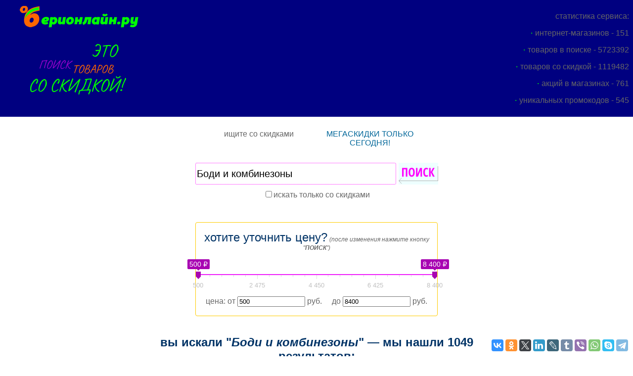

--- FILE ---
content_type: text/html; charset=UTF-8
request_url: https://berionline.ru/bodi-i-kombinezony
body_size: 12871
content:


<!DOCTYPE HTML PUBLIC "-//W3C//DTD HTML 4.01 Transitional//EN" "http://www.w3.org/TR/html4/loose.dtd">
<html>

<head>
	<meta http-equiv="Content-Type" content="text/html; charset=utf-8">
	<meta http-equiv="pragma" content="no-cache">
	<meta http-equiv="window-target" content="_top">
	<title>БериОнлайн.ру ≻ Боди и комбинезоны     ❤️berionline.ru</title>
	<meta name="title" content="БериОнлайн.ру ≻ Боди и комбинезоны     ❤️berionline.ru">
	<meta name="description" content="БериОнлайн.ру нашёл тебе самые выгодные предложения на Боди и комбинезоны по цене от 500.00 ₽ до 8400.00 ₽     ❤️berionline.ru">
	<meta name="keywords" content="sale Боди и комбинезоны, акции на Боди и комбинезоны, Боди и комбинезоны в интернет-магазине, Боди и комбинезоны выгодно, Боди и комбинезоны дёшево, заказать Боди и комбинезоны, купить Боди и комбинезоны, купоны на Боди и комбинезоны, приобрести Боди и комбинезоны, промокоды на Боди и комбинезоны, распродажа Боди и комбинезоны, скидки на Боди и комбинезоны, цены на Боди и комбинезоны, berionline.ru, berionlineru, beri onlineru, berionline ru, beri online ru, berionline, beri online, берионлайн.ру, берионлайнру, бери онлайнру, берионлайн ру, бери онлайн ру, берионлайн, бери онлайн">
	<meta name="robots" content="all">
	<meta name="viewport" content="width=device-width, initial-scale=0.5">
	<meta http-equiv="refresh" content="86400">
	<link rel="icon" href="/favicon.ico" type="image/x-icon">
	<link rel="shortcut icon" href="/favicon.ico" type="image/x-icon">
	<link href="/_css/ion.rangeSlider.min.css" rel="stylesheet" type="text/css">
	<link href="/_css/loading.css" rel="stylesheet" type="text/css">
	<link href="/_css/main.css" rel="stylesheet" type="text/css">
	<link href="/_css/sharing.css" rel="stylesheet" type="text/css">
	<link href="/_css/slider.css" rel="stylesheet" type="text/css">
	<link href="/_css/winmodal.css" rel="stylesheet" type="text/css">
	<script src="/_script/jquery-2.1.4.min.js" type="text/javascript"></script>
	<script src="/_script/jquery.lazyloadxt.js" type="text/javascript"></script>
	<script src="/_script/dm-modal.js" type="text/javascript"></script>
	<script src="/_script/ion.rangeSlider.min.js" type="text/javascript"></script>
	<script src="/_script/livesearch.js" type="text/javascript"></script>
	<script src="/_script/underscore-min.js" type="text/javascript"></script>
	
		<script type="text/javascript">
		window.onload = function() { // после загрузки страницы
			var scrollUp = document.getElementById('scrollup'); // найти элемент
			
			scrollUp.onmouseover = function() { // добавить прозрачность
				scrollUp.style.opacity = 0.9;
				scrollUp.style.filter = 'alpha(opacity=90)';
			};
			
			scrollUp.onmouseout = function() { //убрать прозрачность
				scrollUp.style.opacity = 0.2;
				scrollUp.style.filter = 'alpha(opacity=20)';
			};
			
//			scrollUp.onclick = function() { //обработка клика
//				document.location='#verh';
//			};
			
//		show button
			
			window.onscroll = function () { //при скролле показывать и прятать блок
				if (window.pageYOffset > 250) { //после прокрутки на сколько пкс вниз показывать кнопку
					scrollUp.style.display = 'block';
				} else {
					scrollUp.style.display = 'none';
				}
			};
		};
	</script>
	
	
		<script type="text/javascript">
		$(document).ready(function(){
			$('a[href^="#"], td[class^="menu"]').click( function(){ // если в href начинается с # или ., то ловим клик
				var scroll_el = $(this).attr('href'); // возьмем содержимое атрибута href
				if ($(scroll_el).length != 0) { // проверим существование элемента чтобы избежать ошибки
				$('html, body').animate({ scrollTop: $(scroll_el).offset().top }, 700); // анимируем скроолинг к элементу scroll_el
				}
				return false; // выключаем стандартное действие
			});
		});
	</script>
	
	
		<script type="text/javascript">
		$(function () {
			var elWrap = $('#slider111'),
			el = elWrap.find('img'),
			indexImg = 1,
			indexMax = el.length;
			
			function change () {
				el.fadeOut(1000);
				el.filter(':nth-child('+indexImg+')').fadeIn(1000);
			}
			
			function autoCange () {
				indexImg++;
				if(indexImg > indexMax) {
					indexImg = 1;
				}
				change ();
			}
			
			var interval = setInterval(autoCange, 5000);
		
			elWrap.mouseover(function() {
				clearInterval(interval);
			});
			
			elWrap.mouseout(function() {
				interval = setInterval(autoCange, 5000);
			});
			
			elWrap.append('<span class="next"></span><span class="prev"></span>');
		
			$('span.next').click(function() {
				indexImg++;
				if(indexImg > indexMax) {
					indexImg = 1;
				}
				change ();
				});
			
			$('span.prev').click(function() {
				indexImg--;
				if(indexImg < 1) {
					indexImg = indexMax;
				}
				change ();
			});
		});
	</script>
	
	
		<script type="text/javascript">
		if((self.parent&&!(self.parent===self))&&(self.parent.frames.length!=0)){self.parent.location=document.location}
	</script>
	
	
		<script type="text/javascript">
		function show_hide_div(id, state){
			el = document.getElementById(id);
			if(state == 0){
				el.style.display = "none";
				} else {
				el.style.display = "block";
				}
			//window.alert($state);
		}
	</script>
	
	
			
			
	</head>


<body>



<div id="header" name="header">
	<table align="center" width="100%" border="0" cellpadding="8" cellspacing="0">
		<tr height="200" bgcolor="#000080">
			<td align="center" valign="top" width="300">
				<a href="/" title="на главную" class="aImg"><img src="/_pic/_sys/logo-250x50.png" alt="на главную" width="250" height="50"></a>
				<br>
				<a href="/about.php" title="о сервисе" class="aImg"><img src="/_pic/_sys/about-250x150_1.png" alt="о сервисе" width="250" height="150"></a>
			</td>
			<td align="center" valign="middle">
										
							</td>
			<td align="right" valign="middle" width="350">
				<p>статистика сервиса:<p>
				<ul class="ulServiceStat">
					<p><li>интернет-магазинов - 151</li></p>
<p><li>товаров в поиске - 5723392</li></p>
<p><li>товаров со скидкой - 1119482</li></p>
<p><li>акций в магазинах - 761</li></p>
<p><li>уникальных промокодов - 545</li></p>				</ul>
			</td>
		</tr>
	</table>
	<br>
</div>

<div id="main_menu" name="main_menu">
	<table align="center" width="450" border="0" cellpadding="8" cellspacing="0">
		<tr>
			<td align="center" valign="top" width="300">
				ищите со скидками
			</td>
			<td align="center" valign="top" width="300">
				<a href="/megaskidki_tolko_segodnya.php" title="МЕГАСКИДКИ ТОЛЬКО СЕГОДНЯ!">МЕГАСКИДКИ ТОЛЬКО СЕГОДНЯ!</a>
			</td>
		</tr>
	</table>
</div>

<br>

<div align="center">
	<form id="search_form" name="search_form" action="/index.php" method="GET">
		<table align="center" width="500" border="0" cellpadding="0" cellspacing="5">
			<tr>
				<td align="right" valign="middle">
					<input type="text" id="search_text" name="search_text" placeholder="что поищем? например: кроссовки nike" value="Боди и комбинезоны" class="who" autocomplete="off">
				</td>
				<td align="left" valign="middle" bgcolor="#EEFFFF" style="border: 0px solid #999999;">
					<input type="image" id="search_button" name="search_button" src="/_pic/_sys/btn_search1.png" value="найти" width="80" height="40" onmouseover="this.src='/_pic/_sys/btn_search2.png';" onmouseout="this.src='/_pic/_sys/btn_search1.png';">
					<input type="hidden" id="search_input_type" name="search_input_type" value="tooltip">
				</td>
			</tr>
		</table>
		<ul class="search_tooltip"></ul>
		<table align="center" width="500" border="0" cellpadding="0" cellspacing="5">
			<tr>
				<td colspan="2" align="center" valign="middle" bgcolor="#FFFFFF">
											<input type="checkbox" id="search_checkbox_discount" name="search_checkbox_discount" value="1" onclick="show_hide_div('range_slider_discount', this.checked);">искать только со скидками
									</td>
			</tr>
			<tr>
				<td colspan="2" align="center" valign="middle" bgcolor="#FFFFFF">
											
										
					<div id="range_slider_discount" name="range_slider_discount" class="range_slider_discount" style="display:none; background: #ffffff; border: 1px #fc0 solid; border-radius: 4px;">
						<p><font class="search_result_description">какие найти скидки?</font> <font class="search_result_hint">(после изменения нажмите кнопку "<strong>ПОИСК</strong>")</font></p>
						<input type="text" id="ionRangeSlider_Discount" name="ionRangeSlider_Discount" class="ionRangeSlider_Discount" value="">
						<br>
						<div id="extra_controls_discount" name="extra_controls_discount" class="extra_controls_discount" style="display:none;">
							скидка: от <input type="text" id="ionRangeSlider_Discount_from" name="ionRangeSlider_Discount_from" class="ionRangeSlider_Discount_from" value="0" onfocus="this.select();"> %
							&nbsp;&nbsp;&nbsp; до <input type="text" id="ionRangeSlider_Discount_to" name="ionRangeSlider_Discount_to" class="ionRangeSlider_Discount_to" value="0" onfocus="this.select();"> %
						</div>
					</div>
					<script type="text/javascript">
	var $range_Discount = $("#ionRangeSlider_Discount");
	var $inputFrom_Discount = $("#ionRangeSlider_Discount_from");
	var $inputTo_Discount = $("#ionRangeSlider_Discount_to");
	var instance_Discount;
	var min_Discount = 0;
	var max_Discount = 100;
	var from_Discount = 5;
	var to_Discount = 100;
	
	$range_Discount.ionRangeSlider({
		skin: "sharp",
		type: "double",
		//values: ["0","10","20","30","40","50","60","70","80","90","100"],	
		min: min_Discount,
		max: max_Discount,
		from: from_Discount,
		to: to_Discount,
		prefix: "",
		postfix: "%",
		max_postfix: "",
		grid: true,
		step: 5,
		decorate_both: true,
		values_separator: " — ",
		hide_min_max: true,
		onStart: updateInputs_Discount,
		onChange: updateInputs_Discount,
		onFinish: updateInputs_Discount
	});
	instance_Discount = $range_Discount.data("ionRangeSlider");
	
	function updateInputs_Discount (data) {
		from_Discount = data.from;
		to_Discount = data.to;
	
		$inputFrom_Discount.prop("value", from_Discount);
		$inputTo_Discount.prop("value", to_Discount);
	}
	
	$inputFrom_Discount.on("change", function () {
		var val = $(this).prop("value");
	
		// validate
		if (val < min_Discount) {
			val = from_Discount;
		} else if (val >= to_Discount) {
			val = from_Discount;
		}
	
		instance_Discount.update({
			from: val
		});
	
		$(this).prop("value", val);
	
	});
	
	$inputTo_Discount.on("change", function () {
		var val = $(this).prop("value");
	
		// validate
		if (val <= from_Discount) {
			val = to_Discount;
		} else if (val > max_Discount) {
			val = to_Discount;
		}
	
		instance_Discount.update({
			to: val
		});
	
		$(this).prop("value", val);
	});
</script>				</td>
			</tr>
			<tr>
				<td colspan="2" align="center" valign="middle" bgcolor="#FFFFFF">
											<br><br>
										
					<div id="range_slider_price" name="range_slider_price" class="range_slider_price" style="display:block; background: #ffffff; border: 1px #fc0 solid; border-radius: 4px;">
						<p><font class="search_result_description">хотите уточнить цену?</font> <font class="search_result_hint">(после изменения нажмите кнопку "<strong>ПОИСК</strong>")</font></p>
						<input type="text" id="ionRangeSlider_Price" name="ionRangeSlider_Price" class="ionRangeSlider_Price" value="">
						<br>
						<div id="extra_controls_price" name="extra_controls_price" class="extra_controls_price" style="display:block;">
							цена: от <input type="text" id="ionRangeSlider_Price_from" name="ionRangeSlider_Price_from" class="ionRangeSlider_Price_from" value="0" size="15" onfocus="this.select();"> руб.
							&nbsp;&nbsp;&nbsp; до <input type="text" id="ionRangeSlider_Price_to" name="ionRangeSlider_Price_to" class="ionRangeSlider_Price_to" value="0" size="15" onfocus="this.select();"> руб.
						</div>
						<br>
					</div>
					<script type="text/javascript">
	var $range_Price = $("#ionRangeSlider_Price");
	var $inputFrom_Price = $("#ionRangeSlider_Price_from");
	var $inputTo_Price = $("#ionRangeSlider_Price_to");
	var instance_Price;
	var min_Price = 500.00;
	var max_Price = 8400.00;
	var from_Price = 500.00;
	var to_Price = 8400.00;
	
	$range_Price.ionRangeSlider({
		skin: "sharp",
		type: "double",
		//values: ["0","10","20","30","40","50","60","70","80","90","100"],	
		min: min_Price,
		max: max_Price,
		from: from_Price,
		to: to_Price,
		prefix: "",
		postfix: " ₽",
		max_postfix: "",
		grid: true,
		step: 1,
		decorate_both: true,
		values_separator: " — ",
		hide_min_max: true,
		onStart: updateInputs_Price,
		onChange: updateInputs_Price,
		onFinish: updateInputs_Price
	});
	instance_Price = $range_Price.data("ionRangeSlider");
	
	function updateInputs_Price (data) {
		from_Price = data.from;
		to_Price = data.to;
	
		$inputFrom_Price.prop("value", from_Price);
		$inputTo_Price.prop("value", to_Price);
	}
	
	$inputFrom_Price.on("change", function () {
		var val = $(this).prop("value");
	
		// validate
		if (val < min_Price) {
			val = from_Price;
		} else if (val >= to_Price) {
			val = from_Price;
		}
	
		instance_Price.update({
			from: val
		});
	
		$(this).prop("value", val);
	
	});
	
	$inputTo_Price.on("change", function () {
		var val = $(this).prop("value");
	
		// validate
		if (val <= from_Price) {
			val = to_Price;
		} else if (val > max_Price) {
			val = to_Price;
		}
	
		instance_Price.update({
			to: val
		});
	
		$(this).prop("value", val);
	});
</script>				</td>
			</tr>
		</table>
	</form>
</div>

<table align="center" width="100%" border="0" cellpadding="0" cellspacing="0">
	<tr>
		<td width="1">
			&nbsp;
		</td>
		<td>
			&nbsp;
		</td>
		<td width="1">
			&nbsp;
		</td>
		<td width="800">
			&nbsp;
		</td>
		<td width="1">
			&nbsp;
		</td>
		<td>
			&nbsp;
		</td>
		<td width="1">
			&nbsp;
		</td>
	</tr>
	<tr>
		<td width="1">
			&nbsp;
		</td>
		<td>
			&nbsp;
		</td>
		<td width="1">
			&nbsp;
		</td>
		<td width="800">
			<div id="work_area_search">
				<!-- вывод результатов -->
									<!-- если сильно много результатов - посоветуем уточнить свой запрос -->
											<h1>вы искали "<i>Боди и комбинезоны</i>" &mdash; мы нашли 1049 результатов:</h1>
						<font class="search_result_hint">подсказка: мы нашли слишком много результатов, не хотите уточнить свой запрос?</font>
						<br><br><br>
										<table align="center" width="100%" border="0" cellpadding="8" cellspacing="0">
						<tr>
							<td colspan="2" align="center" valign="middle"><hr></td>
						</tr>
								
					









																									<tr>
											<td colspan="2" align="center" valign="middle">
												<div align="center">
													<div id="yandex_rtb_R-A-698336-2"></div>
<script type="text/javascript">
	(function(w, d, n, s, t) {
		w[n] = w[n] || [];
		w[n].push(function() {
			Ya.Context.AdvManager.render({
				blockId: "R-A-698336-2",
				renderTo: "yandex_rtb_R-A-698336-2",
				async: true
			});
		});
		t = d.getElementsByTagName("script")[0];
		s = d.createElement("script");
		s.type = "text/javascript";
		s.src = "//an.yandex.ru/system/context.js";
		s.async = true;
		t.parentNode.insertBefore(s, t);
	})(this, this.document, "yandexContextAsyncCallbacks");
</script>												</div>
											</td>
										</tr>
										<tr>
											<td colspan="2" align="center" valign="middle"><hr></td>
										</tr>
																										









												
												
						<tr>
							<td width="200" align="center" valign="top">
								<a href="/" class="gogoods" target="_blank" title="перейти на страницу товара &raquo; Playtoday Песочник для девочки Unicorn 12329016" onclick="ym(55907488, 'reachGoal', 'go_from_offerpicture'); return true;">
									<div class="image_goods_200">
										<img data-src="https://cdn1.akusherstvo.ru/015/730/1517642_4040225.jpg" class="image_goods_200" alt="Playtoday Песочник для девочки Unicorn 12329016">
									</div>
								</a>
							</td>
							<td align="center" valign="top">
								<div class="one_string">
									<div align="right">
										<font class="category_caption">категория товаров: </font><a href="/index.php?search_text=Боди, песочники, комбинезоны&search_button.x=0&search_button.y=0&search_input_type=tooltip&search_checkbox_discount=0&advid=0_0_0_0_0" class="gocategory" title="найти все товары в этой категории">Боди, песочники, комбинезоны</a>
									</div>
									
									<br>
									
									<div align="left">
																						<h2>Playtoday Песочник для девочки Unicorn 12329016 <font class="goods_vendor">(Playtoday)</font></h2>
																			</div>
									
									<br>
									
									<div class="div_price">
																																<p>
													<font class="discount_0_caption_search">скидки на товар нигде нет ;( это обычная</font><a href="/?w=450#" rel="popup9" class="poplight" title="узнать, почему это обычная цена">*</a><font class="discount_0_caption_search"> цена - </font><font class="goods_price_search">500.00</font><font class="discount_0_caption_search"> руб.</font>
												</p>
																			</div>
							</td>
						</tr>
						<tr>
							<td colspan="2" align="center">
																			<br>
										<p>
											<div align="center">
												<font class="goods_description_caption">ОПИСАНИЕ ТОВАРА:</font>
											</div>
										</p>
										<p>
											<div align="left">
												<font class="goods_description">Playtoday Песочник для девочки Unicorn 12329016  Комбинезон-ромпер из качественного и приятного на ощупь трикотажа джерси. Высокое содержание хлопка. Благодаря наличию эластана в составе ткани, изделие проще в уходе и держит форму. На спине застежка на пуговицу.  Состав: 100% хлопок</font>
											</div>
										</p>
																		
																		
																			
																		
									<div align = "left">
										<ul class="ulActions">
																				</ul>
									</div>
									
									<br>
									
									<div class="div_gogoods_main_link" style="opacity: 1.0">
										<a href="/" class="gogoods_main_link" target="_blank" title="перейти на страницу товара &raquo; Playtoday Песочник для девочки Unicorn 12329016 в магазин продавца" onclick="ym(55907488, 'reachGoal', 'go_from_offerlink'); return true;">узнать больше на странице товара<br>в магазине продавца >></a>
										<br>
										<font class="search_result_hint">(откроется в новой вкладке)</font>
									</div>
								</div>
							</td>
						</tr>
						
												
						<tr>
							<td colspan="2"><hr align="center" valign="middle"></td>
						</tr>
						
					









																								
															









												
												
						<tr>
							<td width="200" align="center" valign="top">
								<a href="/" class="gogoods" target="_blank" title="перейти на страницу товара &raquo; Мелонс Комбинезон Ф410" onclick="ym(55907488, 'reachGoal', 'go_from_offerpicture'); return true;">
									<div class="image_goods_200">
										<img data-src="https://cdn1.akusherstvo.ru/358/804/1247077_2973828.jpg" class="image_goods_200" alt="Мелонс Комбинезон Ф410">
									</div>
								</a>
							</td>
							<td align="center" valign="top">
								<div class="one_string">
									<div align="right">
										<font class="category_caption">категория товаров: </font><a href="/index.php?search_text=Боди, песочники, комбинезоны&search_button.x=0&search_button.y=0&search_input_type=tooltip&search_checkbox_discount=0&advid=0_0_0_0_0" class="gocategory" title="найти все товары в этой категории">Боди, песочники, комбинезоны</a>
									</div>
									
									<br>
									
									<div align="left">
																						<h2>Мелонс Комбинезон Ф410 <font class="goods_vendor">(Мелонс)</font></h2>
																			</div>
									
									<br>
									
									<div class="div_price">
																																<p>
													<font class="discount_0_caption_search">скидки на товар нигде нет ;( это обычная</font><a href="/?w=450#" rel="popup9" class="poplight" title="узнать, почему это обычная цена">*</a><font class="discount_0_caption_search"> цена - </font><font class="goods_price_search">500.00</font><font class="discount_0_caption_search"> руб.</font>
												</p>
																			</div>
							</td>
						</tr>
						<tr>
							<td colspan="2" align="center">
																			<br>
										<p>
											<div align="center">
												<font class="goods_description_caption">ОПИСАНИЕ ТОВАРА:</font>
											</div>
										</p>
										<p>
											<div align="left">
												<font class="goods_description">Мелонс Комбинезон Ф410  Комбинезон нательный с длинным рукавом из 100% хлопка. Данная модель изготовлена из футера. Первая одежда малыша должна быть именно такая, как этот комбинезон. Застежка на кнопки по длине комбинезона.  100% Хлопок</font>
											</div>
										</p>
																		
																		
																			
																		
									<div align = "left">
										<ul class="ulActions">
																				</ul>
									</div>
									
									<br>
									
									<div class="div_gogoods_main_link" style="opacity: 1.0">
										<a href="/" class="gogoods_main_link" target="_blank" title="перейти на страницу товара &raquo; Мелонс Комбинезон Ф410 в магазин продавца" onclick="ym(55907488, 'reachGoal', 'go_from_offerlink'); return true;">узнать больше на странице товара<br>в магазине продавца >></a>
										<br>
										<font class="search_result_hint">(откроется в новой вкладке)</font>
									</div>
								</div>
							</td>
						</tr>
						
												
						<tr>
							<td colspan="2"><hr align="center" valign="middle"></td>
						</tr>
						
					









																								
															









												
												
						<tr>
							<td width="200" align="center" valign="top">
								<a href="/" class="gogoods" target="_blank" title="перейти на страницу товара &raquo; Дашенька Боди-майка детская Короны 2 шт. 1440" onclick="ym(55907488, 'reachGoal', 'go_from_offerpicture'); return true;">
									<div class="image_goods_200">
										<img data-src="https://cdn1.akusherstvo.ru/7a9/5c6/1394435_3474896.jpg" class="image_goods_200" alt="Дашенька Боди-майка детская Короны 2 шт. 1440">
									</div>
								</a>
							</td>
							<td align="center" valign="top">
								<div class="one_string">
									<div align="right">
										<font class="category_caption">категория товаров: </font><a href="/index.php?search_text=Боди, песочники, комбинезоны&search_button.x=0&search_button.y=0&search_input_type=tooltip&search_checkbox_discount=0&advid=0_0_0_0_0" class="gocategory" title="найти все товары в этой категории">Боди, песочники, комбинезоны</a>
									</div>
									
									<br>
									
									<div align="left">
																						<h2>Дашенька Боди-майка детская Короны 2 шт. 1440 <font class="goods_vendor">(Дашенька)</font></h2>
																			</div>
									
									<br>
									
									<div class="div_price">
																																<p>
													<font class="discount_0_caption_search">скидки на товар нигде нет ;( это обычная</font><a href="/?w=450#" rel="popup9" class="poplight" title="узнать, почему это обычная цена">*</a><font class="discount_0_caption_search"> цена - </font><font class="goods_price_search">500.00</font><font class="discount_0_caption_search"> руб.</font>
												</p>
																			</div>
							</td>
						</tr>
						<tr>
							<td colspan="2" align="center">
																			<br>
										<p>
											<div align="center">
												<font class="goods_description_caption">ОПИСАНИЕ ТОВАРА:</font>
											</div>
										</p>
										<p>
											<div align="left">
												<font class="goods_description">Дашенька Боди-майка детская Короны 2 шт. 1440  Набор из 2-х боди-маек выполнен из гипоаллергенного материала 100% хлопка.   Застежка на двух кнопках между ножек. Окат рукава, горловина и низа изделия у боди окантован рибаной (эластичный трикотаж) - 100% хлопок. Боди без рукавов базовая вещь, которая идеально впишется в детский гардероб. Отлично подойдёт как нижний слой в холодную погоду и как верхний слой в жаркую погоду. Бодик идеально и просто надеть на малыша, отлично подходит для сна, спинка ребенка всегда закрыта, даже когда он ночью убирает с себя одеялко. Спинка не оголяется, когда малыша берут на ручки, что очень удобно и комфортно, не нужно поправлять нижний слой одежды.  Состав: 100% хлопок Уход: автомат до 30 градусов.</font>
											</div>
										</p>
																		
																		
																			
																		
									<div align = "left">
										<ul class="ulActions">
																				</ul>
									</div>
									
									<br>
									
									<div class="div_gogoods_main_link" style="opacity: 1.0">
										<a href="/" class="gogoods_main_link" target="_blank" title="перейти на страницу товара &raquo; Дашенька Боди-майка детская Короны 2 шт. 1440 в магазин продавца" onclick="ym(55907488, 'reachGoal', 'go_from_offerlink'); return true;">узнать больше на странице товара<br>в магазине продавца >></a>
										<br>
										<font class="search_result_hint">(откроется в новой вкладке)</font>
									</div>
								</div>
							</td>
						</tr>
						
												
						<tr>
							<td colspan="2"><hr align="center" valign="middle"></td>
						</tr>
						
					









																								
															









												
												
						<tr>
							<td width="200" align="center" valign="top">
								<a href="/" class="gogoods" target="_blank" title="перейти на страницу товара &raquo; Дашенька Боди-майка 2 шт. 1440/089" onclick="ym(55907488, 'reachGoal', 'go_from_offerpicture'); return true;">
									<div class="image_goods_200">
										<img data-src="https://cdn1.akusherstvo.ru/b50/69b/1322658_3215329.jpg" class="image_goods_200" alt="Дашенька Боди-майка 2 шт. 1440/089">
									</div>
								</a>
							</td>
							<td align="center" valign="top">
								<div class="one_string">
									<div align="right">
										<font class="category_caption">категория товаров: </font><a href="/index.php?search_text=Боди, песочники, комбинезоны&search_button.x=0&search_button.y=0&search_input_type=tooltip&search_checkbox_discount=0&advid=0_0_0_0_0" class="gocategory" title="найти все товары в этой категории">Боди, песочники, комбинезоны</a>
									</div>
									
									<br>
									
									<div align="left">
																						<h2>Дашенька Боди-майка 2 шт. 1440/089 <font class="goods_vendor">(Дашенька)</font></h2>
																			</div>
									
									<br>
									
									<div class="div_price">
																																<p>
													<font class="discount_0_caption_search">скидки на товар нигде нет ;( это обычная</font><a href="/?w=450#" rel="popup9" class="poplight" title="узнать, почему это обычная цена">*</a><font class="discount_0_caption_search"> цена - </font><font class="goods_price_search">500.00</font><font class="discount_0_caption_search"> руб.</font>
												</p>
																			</div>
							</td>
						</tr>
						<tr>
							<td colspan="2" align="center">
																			<br>
										<p>
											<div align="center">
												<font class="goods_description_caption">ОПИСАНИЕ ТОВАРА:</font>
											</div>
										</p>
										<p>
											<div align="left">
												<font class="goods_description">Дашенька Боди-майка 2 шт. 1440/089  Набор из 2-х боди-маек выполнен из гипоаллергенного материала 100% хлопка. Застежка на двух кнопках между ножек. Окат рукава, горловина и низа изделия у боди окантован рибаной (эластичный трикотаж) - 100% хлопок. Боди без рукавов базовая вещь, которая идеально впишется в детский гардероб. Отлично подойдёт как нижний слой в холодную погоду и как верхний слой в жаркую погоду. Бодик идеально и просто надеть на малыша, отлично подходит для сна, спинка ребенка всегда закрыта, даже когда он ночью убирает с себя одеялко. Спинка не оголяется, когда малыша берут на ручки, что очень удобно и комфортно, не нужно поправлять нижний слой одежды.  Состав:100% хлопок Уход: автомат до 30 градусов</font>
											</div>
										</p>
																		
																		
																			
																		
									<div align = "left">
										<ul class="ulActions">
																				</ul>
									</div>
									
									<br>
									
									<div class="div_gogoods_main_link" style="opacity: 1.0">
										<a href="/" class="gogoods_main_link" target="_blank" title="перейти на страницу товара &raquo; Дашенька Боди-майка 2 шт. 1440/089 в магазин продавца" onclick="ym(55907488, 'reachGoal', 'go_from_offerlink'); return true;">узнать больше на странице товара<br>в магазине продавца >></a>
										<br>
										<font class="search_result_hint">(откроется в новой вкладке)</font>
									</div>
								</div>
							</td>
						</tr>
						
												
						<tr>
							<td colspan="2"><hr align="center" valign="middle"></td>
						</tr>
						
					









																								
															









												
												
						<tr>
							<td width="200" align="center" valign="top">
								<a href="/" class="gogoods" target="_blank" title="перейти на страницу товара &raquo; Мелонс Комбинезон с открытой стопой Медвежонок-сноубордист" onclick="ym(55907488, 'reachGoal', 'go_from_offerpicture'); return true;">
									<div class="image_goods_200">
										<img data-src="https://cdn1.akusherstvo.ru/bed/86f/1247072_2973804.jpg" class="image_goods_200" alt="Мелонс Комбинезон с открытой стопой Медвежонок-сноубордист">
									</div>
								</a>
							</td>
							<td align="center" valign="top">
								<div class="one_string">
									<div align="right">
										<font class="category_caption">категория товаров: </font><a href="/index.php?search_text=Боди, песочники, комбинезоны&search_button.x=0&search_button.y=0&search_input_type=tooltip&search_checkbox_discount=0&advid=0_0_0_0_0" class="gocategory" title="найти все товары в этой категории">Боди, песочники, комбинезоны</a>
									</div>
									
									<br>
									
									<div align="left">
																						<h2>Мелонс Комбинезон с открытой стопой Медвежонок-сноубордист <font class="goods_vendor">(Мелонс)</font></h2>
																			</div>
									
									<br>
									
									<div class="div_price">
																																<p>
													<font class="discount_0_caption_search">скидки на товар нигде нет ;( это обычная</font><a href="/?w=450#" rel="popup9" class="poplight" title="узнать, почему это обычная цена">*</a><font class="discount_0_caption_search"> цена - </font><font class="goods_price_search">500.00</font><font class="discount_0_caption_search"> руб.</font>
												</p>
																			</div>
							</td>
						</tr>
						<tr>
							<td colspan="2" align="center">
																			<br>
										<p>
											<div align="center">
												<font class="goods_description_caption">ОПИСАНИЕ ТОВАРА:</font>
											</div>
										</p>
										<p>
											<div align="left">
												<font class="goods_description">Мелонс Комбинезон с открытой стопой Медвежонок-сноубордист  Комбинезон нательный с длинным рукавом из 100% хлопка. Данная модель изготовлена из футера. Первая одежда малыша должна быть именно такая, как этот комбинезон. Застежка на кнопки по длине комбинезона.  100% Хлопок</font>
											</div>
										</p>
																		
																		
																			
																		
									<div align = "left">
										<ul class="ulActions">
																				</ul>
									</div>
									
									<br>
									
									<div class="div_gogoods_main_link" style="opacity: 1.0">
										<a href="/" class="gogoods_main_link" target="_blank" title="перейти на страницу товара &raquo; Мелонс Комбинезон с открытой стопой Медвежонок-сноубордист в магазин продавца" onclick="ym(55907488, 'reachGoal', 'go_from_offerlink'); return true;">узнать больше на странице товара<br>в магазине продавца >></a>
										<br>
										<font class="search_result_hint">(откроется в новой вкладке)</font>
									</div>
								</div>
							</td>
						</tr>
						
												
						<tr>
							<td colspan="2"><hr align="center" valign="middle"></td>
						</tr>
						
					









																									<tr>
											<td colspan="2" align="center" valign="middle">
												<div align="center">
													<div id="yandex_rtb_R-A-698336-9"></div>
<script type="text/javascript">
	(function(w, d, n, s, t) {
		w[n] = w[n] || [];
		w[n].push(function() {
			Ya.Context.AdvManager.render({
				blockId: "R-A-698336-9",
				renderTo: "yandex_rtb_R-A-698336-9",
				async: true
			});
		});
		t = d.getElementsByTagName("script")[0];
		s = d.createElement("script");
		s.type = "text/javascript";
		s.src = "//an.yandex.ru/system/context.js";
		s.async = true;
		t.parentNode.insertBefore(s, t);
	})(this, this.document, "yandexContextAsyncCallbacks");
</script>												</div>
											</td>
										</tr>
										<tr>
											<td colspan="2" align="center" valign="middle"><hr></td>
										</tr>
															









												
												
						<tr>
							<td width="200" align="center" valign="top">
								<a href="/" class="gogoods" target="_blank" title="перейти на страницу товара &raquo; Дашенька Боди-майка 2 шт. 1440/001" onclick="ym(55907488, 'reachGoal', 'go_from_offerpicture'); return true;">
									<div class="image_goods_200">
										<img data-src="https://cdn1.akusherstvo.ru/17c/d25/940006_2148251.jpg" class="image_goods_200" alt="Дашенька Боди-майка 2 шт. 1440/001">
									</div>
								</a>
							</td>
							<td align="center" valign="top">
								<div class="one_string">
									<div align="right">
										<font class="category_caption">категория товаров: </font><a href="/index.php?search_text=Боди, песочники, комбинезоны&search_button.x=0&search_button.y=0&search_input_type=tooltip&search_checkbox_discount=0&advid=0_0_0_0_0" class="gocategory" title="найти все товары в этой категории">Боди, песочники, комбинезоны</a>
									</div>
									
									<br>
									
									<div align="left">
																						<h2>Дашенька Боди-майка 2 шт. 1440/001 <font class="goods_vendor">(Дашенька)</font></h2>
																			</div>
									
									<br>
									
									<div class="div_price">
																																<p>
													<font class="discount_0_caption_search">скидки на товар нигде нет ;( это обычная</font><a href="/?w=450#" rel="popup9" class="poplight" title="узнать, почему это обычная цена">*</a><font class="discount_0_caption_search"> цена - </font><font class="goods_price_search">500.00</font><font class="discount_0_caption_search"> руб.</font>
												</p>
																			</div>
							</td>
						</tr>
						<tr>
							<td colspan="2" align="center">
																			<br>
										<p>
											<div align="center">
												<font class="goods_description_caption">ОПИСАНИЕ ТОВАРА:</font>
											</div>
										</p>
										<p>
											<div align="left">
												<font class="goods_description">Дашенька Боди-майка 2 шт. 1440/001  Боди-майки, набор из 2 шт, из тонкого трикотажеого полотна (кулир). Прекрасный вариант для жаркого лета.   Состав: 100% хлопок (кулирка)  Рекомендации по уходу: стирать при 30 С, гладить при средней температуре  ТМ Дашенька на рынке детской одежды с 1997 года. У производителя собственное производство, которое расположено в г.Ростове Великом Ярославской области.  Вся продукция проверена на собственных детях, а их, за 20 лет существования производства, выросло немало. ТМ может ответить за каждый сантиметр в моделях - почему и для чего длиннее или короче рукав, шире горловина или глубже капюшон. Характерной чертой ТМ Дашенька является отличное качество изделий.</font>
											</div>
										</p>
																		
																		
																			
																		
									<div align = "left">
										<ul class="ulActions">
																				</ul>
									</div>
									
									<br>
									
									<div class="div_gogoods_main_link" style="opacity: 1.0">
										<a href="/" class="gogoods_main_link" target="_blank" title="перейти на страницу товара &raquo; Дашенька Боди-майка 2 шт. 1440/001 в магазин продавца" onclick="ym(55907488, 'reachGoal', 'go_from_offerlink'); return true;">узнать больше на странице товара<br>в магазине продавца >></a>
										<br>
										<font class="search_result_hint">(откроется в новой вкладке)</font>
									</div>
								</div>
							</td>
						</tr>
						
												
						<tr>
							<td colspan="2"><hr align="center" valign="middle"></td>
						</tr>
						
					









																								
															









												
												
						<tr>
							<td width="200" align="center" valign="top">
								<a href="/" class="gogoods" target="_blank" title="перейти на страницу товара &raquo; Мелонс Комбинезон Ф411" onclick="ym(55907488, 'reachGoal', 'go_from_offerpicture'); return true;">
									<div class="image_goods_200">
										<img data-src="https://cdn1.akusherstvo.ru/fd9/f95/1247084_2973846.jpg" class="image_goods_200" alt="Мелонс Комбинезон Ф411">
									</div>
								</a>
							</td>
							<td align="center" valign="top">
								<div class="one_string">
									<div align="right">
										<font class="category_caption">категория товаров: </font><a href="/index.php?search_text=Боди, песочники, комбинезоны&search_button.x=0&search_button.y=0&search_input_type=tooltip&search_checkbox_discount=0&advid=0_0_0_0_0" class="gocategory" title="найти все товары в этой категории">Боди, песочники, комбинезоны</a>
									</div>
									
									<br>
									
									<div align="left">
																						<h2>Мелонс Комбинезон Ф411 <font class="goods_vendor">(Мелонс)</font></h2>
																			</div>
									
									<br>
									
									<div class="div_price">
																																<p>
													<font class="discount_0_caption_search">скидки на товар нигде нет ;( это обычная</font><a href="/?w=450#" rel="popup9" class="poplight" title="узнать, почему это обычная цена">*</a><font class="discount_0_caption_search"> цена - </font><font class="goods_price_search">500.00</font><font class="discount_0_caption_search"> руб.</font>
												</p>
																			</div>
							</td>
						</tr>
						<tr>
							<td colspan="2" align="center">
																			<br>
										<p>
											<div align="center">
												<font class="goods_description_caption">ОПИСАНИЕ ТОВАРА:</font>
											</div>
										</p>
										<p>
											<div align="left">
												<font class="goods_description">Мелонс Комбинезон Ф411  Комбинезон нательный с длинным рукавом из 100% хлопка. Данная модель изготовлена из футера. Первая одежда малыша должна быть именно такая, как этот комбинезон. Застежка на кнопки по длине комбинезона.  100% Хлопок</font>
											</div>
										</p>
																		
																		
																			
																		
									<div align = "left">
										<ul class="ulActions">
																				</ul>
									</div>
									
									<br>
									
									<div class="div_gogoods_main_link" style="opacity: 1.0">
										<a href="/" class="gogoods_main_link" target="_blank" title="перейти на страницу товара &raquo; Мелонс Комбинезон Ф411 в магазин продавца" onclick="ym(55907488, 'reachGoal', 'go_from_offerlink'); return true;">узнать больше на странице товара<br>в магазине продавца >></a>
										<br>
										<font class="search_result_hint">(откроется в новой вкладке)</font>
									</div>
								</div>
							</td>
						</tr>
						
												
						<tr>
							<td colspan="2"><hr align="center" valign="middle"></td>
						</tr>
						
					









																								
															









												
												
						<tr>
							<td width="200" align="center" valign="top">
								<a href="/" class="gogoods" target="_blank" title="перейти на страницу товара &raquo; Мелонс Комбинезон Ф211" onclick="ym(55907488, 'reachGoal', 'go_from_offerpicture'); return true;">
									<div class="image_goods_200">
										<img data-src="https://cdn1.akusherstvo.ru/457/bcc/1247060_2973776.jpg" class="image_goods_200" alt="Мелонс Комбинезон Ф211">
									</div>
								</a>
							</td>
							<td align="center" valign="top">
								<div class="one_string">
									<div align="right">
										<font class="category_caption">категория товаров: </font><a href="/index.php?search_text=Боди, песочники, комбинезоны&search_button.x=0&search_button.y=0&search_input_type=tooltip&search_checkbox_discount=0&advid=0_0_0_0_0" class="gocategory" title="найти все товары в этой категории">Боди, песочники, комбинезоны</a>
									</div>
									
									<br>
									
									<div align="left">
																						<h2>Мелонс Комбинезон Ф211 <font class="goods_vendor">(Мелонс)</font></h2>
																			</div>
									
									<br>
									
									<div class="div_price">
																																<p>
													<font class="discount_0_caption_search">скидки на товар нигде нет ;( это обычная</font><a href="/?w=450#" rel="popup9" class="poplight" title="узнать, почему это обычная цена">*</a><font class="discount_0_caption_search"> цена - </font><font class="goods_price_search">500.00</font><font class="discount_0_caption_search"> руб.</font>
												</p>
																			</div>
							</td>
						</tr>
						<tr>
							<td colspan="2" align="center">
																			<br>
										<p>
											<div align="center">
												<font class="goods_description_caption">ОПИСАНИЕ ТОВАРА:</font>
											</div>
										</p>
										<p>
											<div align="left">
												<font class="goods_description">Мелонс Комбинезон Ф211  Комбинезон нательный с длинным рукавом из 100% хлопка. Данная модель изготовлена из футера. Первая одежда малыша должна быть именно такая, как этот комбинезон. Застежка на кнопки по длине комбинезона.  100% Хлопок</font>
											</div>
										</p>
																		
																		
																			
																		
									<div align = "left">
										<ul class="ulActions">
																				</ul>
									</div>
									
									<br>
									
									<div class="div_gogoods_main_link" style="opacity: 1.0">
										<a href="/" class="gogoods_main_link" target="_blank" title="перейти на страницу товара &raquo; Мелонс Комбинезон Ф211 в магазин продавца" onclick="ym(55907488, 'reachGoal', 'go_from_offerlink'); return true;">узнать больше на странице товара<br>в магазине продавца >></a>
										<br>
										<font class="search_result_hint">(откроется в новой вкладке)</font>
									</div>
								</div>
							</td>
						</tr>
						
												
						<tr>
							<td colspan="2"><hr align="center" valign="middle"></td>
						</tr>
						
					









																								
															









												
												
						<tr>
							<td width="200" align="center" valign="top">
								<a href="/" class="gogoods" target="_blank" title="перейти на страницу товара &raquo; Дашенька Боди-майка детская Кролики с морковкой 2 шт. 1440" onclick="ym(55907488, 'reachGoal', 'go_from_offerpicture'); return true;">
									<div class="image_goods_200">
										<img data-src="https://cdn1.akusherstvo.ru/4fb/109/1394430_3474890.jpg" class="image_goods_200" alt="Дашенька Боди-майка детская Кролики с морковкой 2 шт. 1440">
									</div>
								</a>
							</td>
							<td align="center" valign="top">
								<div class="one_string">
									<div align="right">
										<font class="category_caption">категория товаров: </font><a href="/index.php?search_text=Боди, песочники, комбинезоны&search_button.x=0&search_button.y=0&search_input_type=tooltip&search_checkbox_discount=0&advid=0_0_0_0_0" class="gocategory" title="найти все товары в этой категории">Боди, песочники, комбинезоны</a>
									</div>
									
									<br>
									
									<div align="left">
																						<h2>Дашенька Боди-майка детская Кролики с морковкой 2 шт. 1440 <font class="goods_vendor">(Дашенька)</font></h2>
																			</div>
									
									<br>
									
									<div class="div_price">
																																<p>
													<font class="discount_0_caption_search">скидки на товар нигде нет ;( это обычная</font><a href="/?w=450#" rel="popup9" class="poplight" title="узнать, почему это обычная цена">*</a><font class="discount_0_caption_search"> цена - </font><font class="goods_price_search">500.00</font><font class="discount_0_caption_search"> руб.</font>
												</p>
																			</div>
							</td>
						</tr>
						<tr>
							<td colspan="2" align="center">
																			<br>
										<p>
											<div align="center">
												<font class="goods_description_caption">ОПИСАНИЕ ТОВАРА:</font>
											</div>
										</p>
										<p>
											<div align="left">
												<font class="goods_description">Дашенька Боди-майка детская Кролики с морковкой 2 шт. 1440  Набор из 2-х боди-маек выполнен из гипоаллергенного материала 100% хлопка.   Застежка на двух кнопках между ножек. Окат рукава, горловина и низа изделия у боди окантован рибаной (эластичный трикотаж) - 100% хлопок. Боди без рукавов базовая вещь, которая идеально впишется в детский гардероб. Отлично подойдёт как нижний слой в холодную погоду и как верхний слой в жаркую погоду. Бодик идеально и просто надеть на малыша, отлично подходит для сна, спинка ребенка всегда закрыта, даже когда он ночью убирает с себя одеялко. Спинка не оголяется, когда малыша берут на ручки, что очень удобно и комфортно, не нужно поправлять нижний слой одежды.  Состав: 100% хлопок Уход: автомат до 30 градусов.</font>
											</div>
										</p>
																		
																		
																			
																		
									<div align = "left">
										<ul class="ulActions">
																				</ul>
									</div>
									
									<br>
									
									<div class="div_gogoods_main_link" style="opacity: 1.0">
										<a href="/" class="gogoods_main_link" target="_blank" title="перейти на страницу товара &raquo; Дашенька Боди-майка детская Кролики с морковкой 2 шт. 1440 в магазин продавца" onclick="ym(55907488, 'reachGoal', 'go_from_offerlink'); return true;">узнать больше на странице товара<br>в магазине продавца >></a>
										<br>
										<font class="search_result_hint">(откроется в новой вкладке)</font>
									</div>
								</div>
							</td>
						</tr>
						
												
						<tr>
							<td colspan="2"><hr align="center" valign="middle"></td>
						</tr>
						
					









																								
															









												
												
						<tr>
							<td width="200" align="center" valign="top">
								<a href="/" class="gogoods" target="_blank" title="перейти на страницу товара &raquo; Дашенька Боди-майка детская 2 шт. 1440" onclick="ym(55907488, 'reachGoal', 'go_from_offerpicture'); return true;">
									<div class="image_goods_200">
										<img data-src="https://cdn1.akusherstvo.ru/b1a/af8/1392493_3467576.jpg" class="image_goods_200" alt="Дашенька Боди-майка детская 2 шт. 1440">
									</div>
								</a>
							</td>
							<td align="center" valign="top">
								<div class="one_string">
									<div align="right">
										<font class="category_caption">категория товаров: </font><a href="/index.php?search_text=Боди, песочники, комбинезоны&search_button.x=0&search_button.y=0&search_input_type=tooltip&search_checkbox_discount=0&advid=0_0_0_0_0" class="gocategory" title="найти все товары в этой категории">Боди, песочники, комбинезоны</a>
									</div>
									
									<br>
									
									<div align="left">
																						<h2>Дашенька Боди-майка детская 2 шт. 1440 <font class="goods_vendor">(Дашенька)</font></h2>
																			</div>
									
									<br>
									
									<div class="div_price">
																																<p>
													<font class="discount_0_caption_search">скидки на товар нигде нет ;( это обычная</font><a href="/?w=450#" rel="popup9" class="poplight" title="узнать, почему это обычная цена">*</a><font class="discount_0_caption_search"> цена - </font><font class="goods_price_search">500.00</font><font class="discount_0_caption_search"> руб.</font>
												</p>
																			</div>
							</td>
						</tr>
						<tr>
							<td colspan="2" align="center">
																			<br>
										<p>
											<div align="center">
												<font class="goods_description_caption">ОПИСАНИЕ ТОВАРА:</font>
											</div>
										</p>
										<p>
											<div align="left">
												<font class="goods_description">Дашенька Боди-майка детская 2 шт. 1440  Набор из 2-х боди-маек выполнен из гипоаллергенного материала 100% хлопка.   Застежка на двух кнопках между ножек. Окат рукава, горловина и низа изделия у боди окантован рибаной (эластичный трикотаж) - 100% хлопок. Боди без рукавов базовая вещь, которая идеально впишется в детский гардероб. Отлично подойдёт как нижний слой в холодную погоду и как верхний слой в жаркую погоду. Бодик идеально и просто надеть на малыша, отлично подходит для сна, спинка ребенка всегда закрыта, даже когда он ночью убирает с себя одеялко. Спинка не оголяется, когда малыша берут на ручки, что очень удобно и комфортно, не нужно поправлять нижний слой одежды.  Состав: 100% хлопок Уход: автомат до 30 градусов.</font>
											</div>
										</p>
																		
																		
																			
																		
									<div align = "left">
										<ul class="ulActions">
																				</ul>
									</div>
									
									<br>
									
									<div class="div_gogoods_main_link" style="opacity: 1.0">
										<a href="/" class="gogoods_main_link" target="_blank" title="перейти на страницу товара &raquo; Дашенька Боди-майка детская 2 шт. 1440 в магазин продавца" onclick="ym(55907488, 'reachGoal', 'go_from_offerlink'); return true;">узнать больше на странице товара<br>в магазине продавца >></a>
										<br>
										<font class="search_result_hint">(откроется в новой вкладке)</font>
									</div>
								</div>
							</td>
						</tr>
						
												
						<tr>
							<td colspan="2"><hr align="center" valign="middle"></td>
						</tr>
						
					









																									<tr>
											<td colspan="2" align="center" valign="middle">
												<div align="center">
													<div id="yandex_rtb_R-A-698336-10"></div>
<script type="text/javascript">
	(function(w, d, n, s, t) {
		w[n] = w[n] || [];
		w[n].push(function() {
			Ya.Context.AdvManager.render({
				blockId: "R-A-698336-10",
				renderTo: "yandex_rtb_R-A-698336-10",
				async: true
			});
		});
		t = d.getElementsByTagName("script")[0];
		s = d.createElement("script");
		s.type = "text/javascript";
		s.src = "//an.yandex.ru/system/context.js";
		s.async = true;
		t.parentNode.insertBefore(s, t);
	})(this, this.document, "yandexContextAsyncCallbacks");
</script>												</div>
											</td>
										</tr>
										<tr>
											<td colspan="2" align="center" valign="middle"><hr></td>
										</tr>
															









												
												
						<tr>
							<td width="200" align="center" valign="top">
								<a href="/" class="gogoods" target="_blank" title="перейти на страницу товара &raquo; Дашенька Боди-майка 2 шт. 1440/174" onclick="ym(55907488, 'reachGoal', 'go_from_offerpicture'); return true;">
									<div class="image_goods_200">
										<img data-src="https://cdn1.akusherstvo.ru/f60/36d/1322691_3215530.jpg" class="image_goods_200" alt="Дашенька Боди-майка 2 шт. 1440/174">
									</div>
								</a>
							</td>
							<td align="center" valign="top">
								<div class="one_string">
									<div align="right">
										<font class="category_caption">категория товаров: </font><a href="/index.php?search_text=Боди, песочники, комбинезоны&search_button.x=0&search_button.y=0&search_input_type=tooltip&search_checkbox_discount=0&advid=0_0_0_0_0" class="gocategory" title="найти все товары в этой категории">Боди, песочники, комбинезоны</a>
									</div>
									
									<br>
									
									<div align="left">
																						<h2>Дашенька Боди-майка 2 шт. 1440/174 <font class="goods_vendor">(Дашенька)</font></h2>
																			</div>
									
									<br>
									
									<div class="div_price">
																																<p>
													<font class="discount_0_caption_search">скидки на товар нигде нет ;( это обычная</font><a href="/?w=450#" rel="popup9" class="poplight" title="узнать, почему это обычная цена">*</a><font class="discount_0_caption_search"> цена - </font><font class="goods_price_search">500.00</font><font class="discount_0_caption_search"> руб.</font>
												</p>
																			</div>
							</td>
						</tr>
						<tr>
							<td colspan="2" align="center">
																			<br>
										<p>
											<div align="center">
												<font class="goods_description_caption">ОПИСАНИЕ ТОВАРА:</font>
											</div>
										</p>
										<p>
											<div align="left">
												<font class="goods_description">Дашенька Боди-майка 2 шт. 1440/174  Набор из 2-х боди-маек выполнен из гипоаллергенного материала 100% хлопка. Застежка на двух кнопках между ножек. Окат рукава, горловина и низа изделия у боди окантован рибаной (эластичный трикотаж) - 100% хлопок. Боди без рукавов базовая вещь, которая идеально впишется в детский гардероб. Отлично подойдёт как нижний слой в холодную погоду и как верхний слой в жаркую погоду. Бодик идеально и просто надеть на малыша, отлично подходит для сна, спинка ребенка всегда закрыта, даже когда он ночью убирает с себя одеялко. Спинка не оголяется, когда малыша берут на ручки, что очень удобно и комфортно, не нужно поправлять нижний слой одежды.  Состав:100% хлопок Уход: автомат до 30 градусов</font>
											</div>
										</p>
																		
																		
																			
																		
									<div align = "left">
										<ul class="ulActions">
																				</ul>
									</div>
									
									<br>
									
									<div class="div_gogoods_main_link" style="opacity: 1.0">
										<a href="/" class="gogoods_main_link" target="_blank" title="перейти на страницу товара &raquo; Дашенька Боди-майка 2 шт. 1440/174 в магазин продавца" onclick="ym(55907488, 'reachGoal', 'go_from_offerlink'); return true;">узнать больше на странице товара<br>в магазине продавца >></a>
										<br>
										<font class="search_result_hint">(откроется в новой вкладке)</font>
									</div>
								</div>
							</td>
						</tr>
						
												
						<tr>
							<td colspan="2"><hr align="center" valign="middle"></td>
						</tr>
						
					









																								
															









												
												
						<tr>
							<td width="200" align="center" valign="top">
								<a href="/" class="gogoods" target="_blank" title="перейти на страницу товара &raquo; Дашенька Боди-майка 2 шт. 1440" onclick="ym(55907488, 'reachGoal', 'go_from_offerpicture'); return true;">
									<div class="image_goods_200">
										<img data-src="https://cdn1.akusherstvo.ru/200/acc/1322664_3215339.jpg" class="image_goods_200" alt="Дашенька Боди-майка 2 шт. 1440">
									</div>
								</a>
							</td>
							<td align="center" valign="top">
								<div class="one_string">
									<div align="right">
										<font class="category_caption">категория товаров: </font><a href="/index.php?search_text=Боди, песочники, комбинезоны&search_button.x=0&search_button.y=0&search_input_type=tooltip&search_checkbox_discount=0&advid=0_0_0_0_0" class="gocategory" title="найти все товары в этой категории">Боди, песочники, комбинезоны</a>
									</div>
									
									<br>
									
									<div align="left">
																						<h2>Дашенька Боди-майка 2 шт. 1440 <font class="goods_vendor">(Дашенька)</font></h2>
																			</div>
									
									<br>
									
									<div class="div_price">
																																<p>
													<font class="discount_0_caption_search">скидки на товар нигде нет ;( это обычная</font><a href="/?w=450#" rel="popup9" class="poplight" title="узнать, почему это обычная цена">*</a><font class="discount_0_caption_search"> цена - </font><font class="goods_price_search">500.00</font><font class="discount_0_caption_search"> руб.</font>
												</p>
																			</div>
							</td>
						</tr>
						<tr>
							<td colspan="2" align="center">
																			<br>
										<p>
											<div align="center">
												<font class="goods_description_caption">ОПИСАНИЕ ТОВАРА:</font>
											</div>
										</p>
										<p>
											<div align="left">
												<font class="goods_description">Дашенька Боди-майка 2 шт. 1440  Набор из 2-х боди-маек выполнен из гипоаллергенного материала 100% хлопка. Застежка на двух кнопках между ножек. Окат рукава, горловина и низа изделия у боди окантован рибаной (эластичный трикотаж) - 100% хлопок. Боди без рукавов базовая вещь, которая идеально впишется в детский гардероб. Отлично подойдёт как нижний слой в холодную погоду и как верхний слой в жаркую погоду. Бодик идеально и просто надеть на малыша, отлично подходит для сна, спинка ребенка всегда закрыта, даже когда он ночью убирает с себя одеялко. Спинка не оголяется, когда малыша берут на ручки, что очень удобно и комфортно, не нужно поправлять нижний слой одежды.  Состав:100% хлопок Уход: автомат до 30 градусов</font>
											</div>
										</p>
																		
																		
																			
																		
									<div align = "left">
										<ul class="ulActions">
																				</ul>
									</div>
									
									<br>
									
									<div class="div_gogoods_main_link" style="opacity: 1.0">
										<a href="/" class="gogoods_main_link" target="_blank" title="перейти на страницу товара &raquo; Дашенька Боди-майка 2 шт. 1440 в магазин продавца" onclick="ym(55907488, 'reachGoal', 'go_from_offerlink'); return true;">узнать больше на странице товара<br>в магазине продавца >></a>
										<br>
										<font class="search_result_hint">(откроется в новой вкладке)</font>
									</div>
								</div>
							</td>
						</tr>
						
												
						<tr>
							<td colspan="2"><hr align="center" valign="middle"></td>
						</tr>
						
					









																								
															









												
												
						<tr>
							<td width="200" align="center" valign="top">
								<a href="/" class="gogoods" target="_blank" title="перейти на страницу товара &raquo; Мелонс Комбинезон Ф610" onclick="ym(55907488, 'reachGoal', 'go_from_offerpicture'); return true;">
									<div class="image_goods_200">
										<img data-src="https://cdn1.akusherstvo.ru/9df/db4/1248032_2975151.jpg" class="image_goods_200" alt="Мелонс Комбинезон Ф610">
									</div>
								</a>
							</td>
							<td align="center" valign="top">
								<div class="one_string">
									<div align="right">
										<font class="category_caption">категория товаров: </font><a href="/index.php?search_text=Боди, песочники, комбинезоны&search_button.x=0&search_button.y=0&search_input_type=tooltip&search_checkbox_discount=0&advid=0_0_0_0_0" class="gocategory" title="найти все товары в этой категории">Боди, песочники, комбинезоны</a>
									</div>
									
									<br>
									
									<div align="left">
																						<h2>Мелонс Комбинезон Ф610 <font class="goods_vendor">(Мелонс)</font></h2>
																			</div>
									
									<br>
									
									<div class="div_price">
																																<p>
													<font class="discount_0_caption_search">скидки на товар нигде нет ;( это обычная</font><a href="/?w=450#" rel="popup9" class="poplight" title="узнать, почему это обычная цена">*</a><font class="discount_0_caption_search"> цена - </font><font class="goods_price_search">500.00</font><font class="discount_0_caption_search"> руб.</font>
												</p>
																			</div>
							</td>
						</tr>
						<tr>
							<td colspan="2" align="center">
																			<br>
										<p>
											<div align="center">
												<font class="goods_description_caption">ОПИСАНИЕ ТОВАРА:</font>
											</div>
										</p>
										<p>
											<div align="left">
												<font class="goods_description">Мелонс Комбинезон Ф610  Комбинезон нательный с длинным рукавом из 100% хлопка. Данная модель изготовлена из футера. Первая одежда малыша должна быть именно такая, как этот комбинезон. Застежка на кнопки по длине комбинезона.  100% Хлопок</font>
											</div>
										</p>
																		
																		
																			
																		
									<div align = "left">
										<ul class="ulActions">
																				</ul>
									</div>
									
									<br>
									
									<div class="div_gogoods_main_link" style="opacity: 1.0">
										<a href="/" class="gogoods_main_link" target="_blank" title="перейти на страницу товара &raquo; Мелонс Комбинезон Ф610 в магазин продавца" onclick="ym(55907488, 'reachGoal', 'go_from_offerlink'); return true;">узнать больше на странице товара<br>в магазине продавца >></a>
										<br>
										<font class="search_result_hint">(откроется в новой вкладке)</font>
									</div>
								</div>
							</td>
						</tr>
						
												
						<tr>
							<td colspan="2"><hr align="center" valign="middle"></td>
						</tr>
						
					









																								
															









												
												
						<tr>
							<td width="200" align="center" valign="top">
								<a href="/" class="gogoods" target="_blank" title="перейти на страницу товара &raquo; Дашенька Боди-майка 2 шт. 1440/117" onclick="ym(55907488, 'reachGoal', 'go_from_offerpicture'); return true;">
									<div class="image_goods_200">
										<img data-src="https://cdn1.akusherstvo.ru/c2c/af0/1322687_3215490.jpg" class="image_goods_200" alt="Дашенька Боди-майка 2 шт. 1440/117">
									</div>
								</a>
							</td>
							<td align="center" valign="top">
								<div class="one_string">
									<div align="right">
										<font class="category_caption">категория товаров: </font><a href="/index.php?search_text=Боди, песочники, комбинезоны&search_button.x=0&search_button.y=0&search_input_type=tooltip&search_checkbox_discount=0&advid=0_0_0_0_0" class="gocategory" title="найти все товары в этой категории">Боди, песочники, комбинезоны</a>
									</div>
									
									<br>
									
									<div align="left">
																						<h2>Дашенька Боди-майка 2 шт. 1440/117 <font class="goods_vendor">(Дашенька)</font></h2>
																			</div>
									
									<br>
									
									<div class="div_price">
																																<p>
													<font class="discount_0_caption_search">скидки на товар нигде нет ;( это обычная</font><a href="/?w=450#" rel="popup9" class="poplight" title="узнать, почему это обычная цена">*</a><font class="discount_0_caption_search"> цена - </font><font class="goods_price_search">500.00</font><font class="discount_0_caption_search"> руб.</font>
												</p>
																			</div>
							</td>
						</tr>
						<tr>
							<td colspan="2" align="center">
																			<br>
										<p>
											<div align="center">
												<font class="goods_description_caption">ОПИСАНИЕ ТОВАРА:</font>
											</div>
										</p>
										<p>
											<div align="left">
												<font class="goods_description">Дашенька Боди-майка 2 шт. 1440/117  Набор из 2-х боди-маек выполнен из гипоаллергенного материала 100% хлопка. Застежка на двух кнопках между ножек. Окат рукава, горловина и низа изделия у боди окантован рибаной (эластичный трикотаж) - 100% хлопок. Боди без рукавов базовая вещь, которая идеально впишется в детский гардероб. Отлично подойдёт как нижний слой в холодную погоду и как верхний слой в жаркую погоду. Бодик идеально и просто надеть на малыша, отлично подходит для сна, спинка ребенка всегда закрыта, даже когда он ночью убирает с себя одеялко. Спинка не оголяется, когда малыша берут на ручки, что очень удобно и комфортно, не нужно поправлять нижний слой одежды.  Состав:100% хлопок Уход: автомат до 30 градусов</font>
											</div>
										</p>
																		
																		
																			
																		
									<div align = "left">
										<ul class="ulActions">
																				</ul>
									</div>
									
									<br>
									
									<div class="div_gogoods_main_link" style="opacity: 1.0">
										<a href="/" class="gogoods_main_link" target="_blank" title="перейти на страницу товара &raquo; Дашенька Боди-майка 2 шт. 1440/117 в магазин продавца" onclick="ym(55907488, 'reachGoal', 'go_from_offerlink'); return true;">узнать больше на странице товара<br>в магазине продавца >></a>
										<br>
										<font class="search_result_hint">(откроется в новой вкладке)</font>
									</div>
								</div>
							</td>
						</tr>
						
												
						<tr>
							<td colspan="2"><hr align="center" valign="middle"></td>
						</tr>
						
					









																								
															









												
												
						<tr>
							<td width="200" align="center" valign="top">
								<a href="/" class="gogoods" target="_blank" title="перейти на страницу товара &raquo; Дашенька Боди-майка детская Космос 2 шт. 1440" onclick="ym(55907488, 'reachGoal', 'go_from_offerpicture'); return true;">
									<div class="image_goods_200">
										<img data-src="https://cdn1.akusherstvo.ru/ad3/d18/1392497_3467585.jpg" class="image_goods_200" alt="Дашенька Боди-майка детская Космос 2 шт. 1440">
									</div>
								</a>
							</td>
							<td align="center" valign="top">
								<div class="one_string">
									<div align="right">
										<font class="category_caption">категория товаров: </font><a href="/index.php?search_text=Боди, песочники, комбинезоны&search_button.x=0&search_button.y=0&search_input_type=tooltip&search_checkbox_discount=0&advid=0_0_0_0_0" class="gocategory" title="найти все товары в этой категории">Боди, песочники, комбинезоны</a>
									</div>
									
									<br>
									
									<div align="left">
																						<h2>Дашенька Боди-майка детская Космос 2 шт. 1440 <font class="goods_vendor">(Дашенька)</font></h2>
																			</div>
									
									<br>
									
									<div class="div_price">
																																<p>
													<font class="discount_0_caption_search">скидки на товар нигде нет ;( это обычная</font><a href="/?w=450#" rel="popup9" class="poplight" title="узнать, почему это обычная цена">*</a><font class="discount_0_caption_search"> цена - </font><font class="goods_price_search">500.00</font><font class="discount_0_caption_search"> руб.</font>
												</p>
																			</div>
							</td>
						</tr>
						<tr>
							<td colspan="2" align="center">
																			<br>
										<p>
											<div align="center">
												<font class="goods_description_caption">ОПИСАНИЕ ТОВАРА:</font>
											</div>
										</p>
										<p>
											<div align="left">
												<font class="goods_description">Дашенька Боди-майка детская Космос 2 шт. 1440  Набор из 2-х боди-маек выполнен из гипоаллергенного материала 100% хлопка.   Застежка на двух кнопках между ножек. Окат рукава, горловина и низа изделия у боди окантован рибаной (эластичный трикотаж) - 100% хлопок. Боди без рукавов базовая вещь, которая идеально впишется в детский гардероб. Отлично подойдёт как нижний слой в холодную погоду и как верхний слой в жаркую погоду. Бодик идеально и просто надеть на малыша, отлично подходит для сна, спинка ребенка всегда закрыта, даже когда он ночью убирает с себя одеялко. Спинка не оголяется, когда малыша берут на ручки, что очень удобно и комфортно, не нужно поправлять нижний слой одежды.  Состав: 100% хлопок Уход: автомат до 30 градусов.</font>
											</div>
										</p>
																		
																		
																			
																		
									<div align = "left">
										<ul class="ulActions">
																				</ul>
									</div>
									
									<br>
									
									<div class="div_gogoods_main_link" style="opacity: 1.0">
										<a href="/" class="gogoods_main_link" target="_blank" title="перейти на страницу товара &raquo; Дашенька Боди-майка детская Космос 2 шт. 1440 в магазин продавца" onclick="ym(55907488, 'reachGoal', 'go_from_offerlink'); return true;">узнать больше на странице товара<br>в магазине продавца >></a>
										<br>
										<font class="search_result_hint">(откроется в новой вкладке)</font>
									</div>
								</div>
							</td>
						</tr>
						
												
						<tr>
							<td colspan="2"><hr align="center" valign="middle"></td>
						</tr>
						
					









																								
															









												
												
						<tr>
							<td width="200" align="center" valign="top">
								<a href="/" class="gogoods" target="_blank" title="перейти на страницу товара &raquo; Мелонс Комбинезон Ф611" onclick="ym(55907488, 'reachGoal', 'go_from_offerpicture'); return true;">
									<div class="image_goods_200">
										<img data-src="https://cdn1.akusherstvo.ru/164/69d/1248036_2975164.jpg" class="image_goods_200" alt="Мелонс Комбинезон Ф611">
									</div>
								</a>
							</td>
							<td align="center" valign="top">
								<div class="one_string">
									<div align="right">
										<font class="category_caption">категория товаров: </font><a href="/index.php?search_text=Боди, песочники, комбинезоны&search_button.x=0&search_button.y=0&search_input_type=tooltip&search_checkbox_discount=0&advid=0_0_0_0_0" class="gocategory" title="найти все товары в этой категории">Боди, песочники, комбинезоны</a>
									</div>
									
									<br>
									
									<div align="left">
																						<h2>Мелонс Комбинезон Ф611 <font class="goods_vendor">(Мелонс)</font></h2>
																			</div>
									
									<br>
									
									<div class="div_price">
																																<p>
													<font class="discount_0_caption_search">скидки на товар нигде нет ;( это обычная</font><a href="/?w=450#" rel="popup9" class="poplight" title="узнать, почему это обычная цена">*</a><font class="discount_0_caption_search"> цена - </font><font class="goods_price_search">500.00</font><font class="discount_0_caption_search"> руб.</font>
												</p>
																			</div>
							</td>
						</tr>
						<tr>
							<td colspan="2" align="center">
																			<br>
										<p>
											<div align="center">
												<font class="goods_description_caption">ОПИСАНИЕ ТОВАРА:</font>
											</div>
										</p>
										<p>
											<div align="left">
												<font class="goods_description">Мелонс Комбинезон Ф611  Комбинезон нательный с длинным рукавом из 100% хлопка. Данная модель изготовлена из футера. Первая одежда малыша должна быть именно такая, как этот комбинезон. Застежка на кнопки по длине комбинезона.  100% Хлопок</font>
											</div>
										</p>
																		
																		
																			
																		
									<div align = "left">
										<ul class="ulActions">
																				</ul>
									</div>
									
									<br>
									
									<div class="div_gogoods_main_link" style="opacity: 1.0">
										<a href="/" class="gogoods_main_link" target="_blank" title="перейти на страницу товара &raquo; Мелонс Комбинезон Ф611 в магазин продавца" onclick="ym(55907488, 'reachGoal', 'go_from_offerlink'); return true;">узнать больше на странице товара<br>в магазине продавца >></a>
										<br>
										<font class="search_result_hint">(откроется в новой вкладке)</font>
									</div>
								</div>
							</td>
						</tr>
						
												
						<tr>
							<td colspan="2"><hr align="center" valign="middle"></td>
						</tr>
						
					









																								
															









												
												
						<tr>
							<td width="200" align="center" valign="top">
								<a href="/" class="gogoods" target="_blank" title="перейти на страницу товара &raquo; Мелонс Комбинезон с закрытой стопой Медвежонок-сноубордист" onclick="ym(55907488, 'reachGoal', 'go_from_offerpicture'); return true;">
									<div class="image_goods_200">
										<img data-src="https://cdn1.akusherstvo.ru/aed/e18/1247065_2973788.jpg" class="image_goods_200" alt="Мелонс Комбинезон с закрытой стопой Медвежонок-сноубордист">
									</div>
								</a>
							</td>
							<td align="center" valign="top">
								<div class="one_string">
									<div align="right">
										<font class="category_caption">категория товаров: </font><a href="/index.php?search_text=Боди, песочники, комбинезоны&search_button.x=0&search_button.y=0&search_input_type=tooltip&search_checkbox_discount=0&advid=0_0_0_0_0" class="gocategory" title="найти все товары в этой категории">Боди, песочники, комбинезоны</a>
									</div>
									
									<br>
									
									<div align="left">
																						<h2>Мелонс Комбинезон с закрытой стопой Медвежонок-сноубордист <font class="goods_vendor">(Мелонс)</font></h2>
																			</div>
									
									<br>
									
									<div class="div_price">
																																<p>
													<font class="discount_0_caption_search">скидки на товар нигде нет ;( это обычная</font><a href="/?w=450#" rel="popup9" class="poplight" title="узнать, почему это обычная цена">*</a><font class="discount_0_caption_search"> цена - </font><font class="goods_price_search">500.00</font><font class="discount_0_caption_search"> руб.</font>
												</p>
																			</div>
							</td>
						</tr>
						<tr>
							<td colspan="2" align="center">
																			<br>
										<p>
											<div align="center">
												<font class="goods_description_caption">ОПИСАНИЕ ТОВАРА:</font>
											</div>
										</p>
										<p>
											<div align="left">
												<font class="goods_description">Мелонс Комбинезон с закрытой стопой Медвежонок-сноубордист  Комбинезон нательный с длинным рукавом из 100% хлопка. Данная модель изготовлена из футера. Застежка на кнопки по длине комбинезона. Спереди принт.  100% Хлопок</font>
											</div>
										</p>
																		
																		
																			
																		
									<div align = "left">
										<ul class="ulActions">
																				</ul>
									</div>
									
									<br>
									
									<div class="div_gogoods_main_link" style="opacity: 1.0">
										<a href="/" class="gogoods_main_link" target="_blank" title="перейти на страницу товара &raquo; Мелонс Комбинезон с закрытой стопой Медвежонок-сноубордист в магазин продавца" onclick="ym(55907488, 'reachGoal', 'go_from_offerlink'); return true;">узнать больше на странице товара<br>в магазине продавца >></a>
										<br>
										<font class="search_result_hint">(откроется в новой вкладке)</font>
									</div>
								</div>
							</td>
						</tr>
						
												
						<tr>
							<td colspan="2"><hr align="center" valign="middle"></td>
						</tr>
						
					









																								
															









												
												
						<tr>
							<td width="200" align="center" valign="top">
								<a href="/" class="gogoods" target="_blank" title="перейти на страницу товара &raquo; Папитто Комбинезон интерлок 31-523н" onclick="ym(55907488, 'reachGoal', 'go_from_offerpicture'); return true;">
									<div class="image_goods_200">
										<img data-src="https://cdn1.akusherstvo.ru/668/2e0/219820_387409.jpg" class="image_goods_200" alt="Папитто Комбинезон интерлок 31-523н">
									</div>
								</a>
							</td>
							<td align="center" valign="top">
								<div class="one_string">
									<div align="right">
										<font class="category_caption">категория товаров: </font><a href="/index.php?search_text=Боди, песочники, комбинезоны&search_button.x=0&search_button.y=0&search_input_type=tooltip&search_checkbox_discount=0&advid=0_0_0_0_0" class="gocategory" title="найти все товары в этой категории">Боди, песочники, комбинезоны</a>
									</div>
									
									<br>
									
									<div align="left">
																						<h2>Папитто Комбинезон интерлок 31-523н <font class="goods_vendor">(Папитто)</font></h2>
																			</div>
									
									<br>
									
									<div class="div_price">
																																<p>
													<font class="discount_0_caption_search">скидки на товар нигде нет ;( это обычная</font><a href="/?w=450#" rel="popup9" class="poplight" title="узнать, почему это обычная цена">*</a><font class="discount_0_caption_search"> цена - </font><font class="goods_price_search">500.00</font><font class="discount_0_caption_search"> руб.</font>
												</p>
																			</div>
							</td>
						</tr>
						<tr>
							<td colspan="2" align="center">
																			<br>
										<p>
											<div align="center">
												<font class="goods_description_caption">ОПИСАНИЕ ТОВАРА:</font>
											</div>
										</p>
										<p>
											<div align="left">
												<font class="goods_description">Комбинезон с закрытыми ручками сделан и белого интерлока.   Это полотно известно своими свойствами - долго остается прочным, сохраняет тепло ребенка, практически не садится при стирке.   В его состав включен только чистый хлопок.   Состав 100% хлопок.   Рекомендации по уходу: Ручная, автомат 30 градусов, не отбеливать, без отжима.</font>
											</div>
										</p>
																		
																		
																			
																		
									<div align = "left">
										<ul class="ulActions">
																				</ul>
									</div>
									
									<br>
									
									<div class="div_gogoods_main_link" style="opacity: 1.0">
										<a href="/" class="gogoods_main_link" target="_blank" title="перейти на страницу товара &raquo; Папитто Комбинезон интерлок 31-523н в магазин продавца" onclick="ym(55907488, 'reachGoal', 'go_from_offerlink'); return true;">узнать больше на странице товара<br>в магазине продавца >></a>
										<br>
										<font class="search_result_hint">(откроется в новой вкладке)</font>
									</div>
								</div>
							</td>
						</tr>
						
												
						<tr>
							<td colspan="2"><hr align="center" valign="middle"></td>
						</tr>
						
					









																								
															









												
												
						<tr>
							<td width="200" align="center" valign="top">
								<a href="/" class="gogoods" target="_blank" title="перейти на страницу товара &raquo; Папитто Боди-платье Сирень" onclick="ym(55907488, 'reachGoal', 'go_from_offerpicture'); return true;">
									<div class="image_goods_200">
										<img data-src="https://cdn1.akusherstvo.ru/3e9/f4d/1388069_3454494.jpg" class="image_goods_200" alt="Папитто Боди-платье Сирень">
									</div>
								</a>
							</td>
							<td align="center" valign="top">
								<div class="one_string">
									<div align="right">
										<font class="category_caption">категория товаров: </font><a href="/index.php?search_text=Боди, песочники, комбинезоны&search_button.x=0&search_button.y=0&search_input_type=tooltip&search_checkbox_discount=0&advid=0_0_0_0_0" class="gocategory" title="найти все товары в этой категории">Боди, песочники, комбинезоны</a>
									</div>
									
									<br>
									
									<div align="left">
																						<h2>Папитто Боди-платье Сирень <font class="goods_vendor">(Папитто)</font></h2>
																			</div>
									
									<br>
									
									<div class="div_price">
																																<p>
													<font class="discount_0_caption_search">скидки на товар нигде нет ;( это обычная</font><a href="/?w=450#" rel="popup9" class="poplight" title="узнать, почему это обычная цена">*</a><font class="discount_0_caption_search"> цена - </font><font class="goods_price_search">500.00</font><font class="discount_0_caption_search"> руб.</font>
												</p>
																			</div>
							</td>
						</tr>
						<tr>
							<td colspan="2" align="center">
																			<br>
										<p>
											<div align="center">
												<font class="goods_description_caption">ОПИСАНИЕ ТОВАРА:</font>
											</div>
										</p>
										<p>
											<div align="left">
												<font class="goods_description">Папитто Боди-платье Сирень  Боди-платье для новорожденной девочки с принтом &quot;Сирень&quot;. Боди-платье выполнено из кулирки (100% хлопок) с коротким рукавом (в виде крылышек), кнопки на плече.  Компания «Папитто» основана в 2001 году, и более 20 лет осуществляет производство детского трикотажа и товаров для новорожденных. Ясельный трикотаж торговой марки «Папитто» хорошо знаком не только в России, но и в ближнем зарубежье.   Детский трикотаж производится из высококачественного сырья как российского, так и импортного; вся продукция изготовлена из натуральных материалов в соответствии с ГОСТом и отвечает модным тенденциям.</font>
											</div>
										</p>
																		
																		
																			
																		
									<div align = "left">
										<ul class="ulActions">
																				</ul>
									</div>
									
									<br>
									
									<div class="div_gogoods_main_link" style="opacity: 1.0">
										<a href="/" class="gogoods_main_link" target="_blank" title="перейти на страницу товара &raquo; Папитто Боди-платье Сирень в магазин продавца" onclick="ym(55907488, 'reachGoal', 'go_from_offerlink'); return true;">узнать больше на странице товара<br>в магазине продавца >></a>
										<br>
										<font class="search_result_hint">(откроется в новой вкладке)</font>
									</div>
								</div>
							</td>
						</tr>
						
												
						<tr>
							<td colspan="2"><hr align="center" valign="middle"></td>
						</tr>
						
					









																								
															









												
												
						<tr>
							<td width="200" align="center" valign="top">
								<a href="/" class="gogoods" target="_blank" title="перейти на страницу товара &raquo; Папитто Боди с запахом с закрытыми ручками Верные друзья Котенок" onclick="ym(55907488, 'reachGoal', 'go_from_offerpicture'); return true;">
									<div class="image_goods_200">
										<img data-src="https://cdn1.akusherstvo.ru/ea0/1d0/1080173_2492797.jpg" class="image_goods_200" alt="Папитто Боди с запахом с закрытыми ручками Верные друзья Котенок">
									</div>
								</a>
							</td>
							<td align="center" valign="top">
								<div class="one_string">
									<div align="right">
										<font class="category_caption">категория товаров: </font><a href="/index.php?search_text=Боди, песочники, комбинезоны&search_button.x=0&search_button.y=0&search_input_type=tooltip&search_checkbox_discount=0&advid=0_0_0_0_0" class="gocategory" title="найти все товары в этой категории">Боди, песочники, комбинезоны</a>
									</div>
									
									<br>
									
									<div align="left">
																						<h2>Папитто Боди с запахом с закрытыми ручками Верные друзья Котенок <font class="goods_vendor">(Папитто)</font></h2>
																			</div>
									
									<br>
									
									<div class="div_price">
																																<p>
													<font class="discount_0_caption_search">скидки на товар нигде нет ;( это обычная</font><a href="/?w=450#" rel="popup9" class="poplight" title="узнать, почему это обычная цена">*</a><font class="discount_0_caption_search"> цена - </font><font class="goods_price_search">500.00</font><font class="discount_0_caption_search"> руб.</font>
												</p>
																			</div>
							</td>
						</tr>
						<tr>
							<td colspan="2" align="center">
																			<br>
										<p>
											<div align="center">
												<font class="goods_description_caption">ОПИСАНИЕ ТОВАРА:</font>
											</div>
										</p>
										<p>
											<div align="left">
												<font class="goods_description">Папитто Боди с запахом с закрытыми ручками Верные друзья Котенок комбинированный из интрелока с рисунком и однотонного с притом Котенок.   Изделие выполнено швами наружу, обработано красивым швом краше.  Состав: хлопок 100%</font>
											</div>
										</p>
																		
																		
																			
																		
									<div align = "left">
										<ul class="ulActions">
																				</ul>
									</div>
									
									<br>
									
									<div class="div_gogoods_main_link" style="opacity: 1.0">
										<a href="/" class="gogoods_main_link" target="_blank" title="перейти на страницу товара &raquo; Папитто Боди с запахом с закрытыми ручками Верные друзья Котенок в магазин продавца" onclick="ym(55907488, 'reachGoal', 'go_from_offerlink'); return true;">узнать больше на странице товара<br>в магазине продавца >></a>
										<br>
										<font class="search_result_hint">(откроется в новой вкладке)</font>
									</div>
								</div>
							</td>
						</tr>
						
												
						<tr>
							<td colspan="2"><hr align="center" valign="middle"></td>
						</tr>
						
									
				
				
				
				
				
				
				
				
				
																	<tr>
								<td colspan="2" align="center" valign="middle">
									<div align="center">
										<div id="yandex_rtb_R-A-698336-4"></div>
<script type="text/javascript">
	(function(w, d, n, s, t) {
		w[n] = w[n] || [];
		w[n].push(function() {
			Ya.Context.AdvManager.render({
				blockId: "R-A-698336-4",
				renderTo: "yandex_rtb_R-A-698336-4",
				async: true
			});
		});
		t = d.getElementsByTagName("script")[0];
		s = d.createElement("script");
		s.type = "text/javascript";
		s.src = "//an.yandex.ru/system/context.js";
		s.async = true;
		t.parentNode.insertBefore(s, t);
	})(this, this.document, "yandexContextAsyncCallbacks");
</script>									</div>
								</td>
							</tr>
							<tr>
								<td colspan="2" align="center" valign="middle"><hr></td>
							</tr>
											</table>
								<br>
			</div>
			
			
			<!-- вывод пагинатора -->
			<div id="paginator">
				<ul>
										
											<li class="current"> <a href="/index.php?page=1&search_text=Боди и комбинезоны&search_input_type=tooltip&search_checkbox_discount=0&advid=0_0_0_0_0" class="curPage">1</a> </li>
											<li > <a href="/index.php?page=2&search_text=Боди и комбинезоны&search_input_type=tooltip&search_checkbox_discount=0&advid=0_0_0_0_0" >2</a> </li>
											<li > <a href="/index.php?page=3&search_text=Боди и комбинезоны&search_input_type=tooltip&search_checkbox_discount=0&advid=0_0_0_0_0" >3</a> </li>
											<li > <a href="/index.php?page=4&search_text=Боди и комбинезоны&search_input_type=tooltip&search_checkbox_discount=0&advid=0_0_0_0_0" >4</a> </li>
											<li > <a href="/index.php?page=5&search_text=Боди и комбинезоны&search_input_type=tooltip&search_checkbox_discount=0&advid=0_0_0_0_0" >5</a> </li>
											<li > <a href="/index.php?page=6&search_text=Боди и комбинезоны&search_input_type=tooltip&search_checkbox_discount=0&advid=0_0_0_0_0" >6</a> </li>
											<li > <a href="/index.php?page=7&search_text=Боди и комбинезоны&search_input_type=tooltip&search_checkbox_discount=0&advid=0_0_0_0_0" >7</a> </li>
											<li > <a href="/index.php?page=8&search_text=Боди и комбинезоны&search_input_type=tooltip&search_checkbox_discount=0&advid=0_0_0_0_0" >8</a> </li>
											<li > <a href="/index.php?page=9&search_text=Боди и комбинезоны&search_input_type=tooltip&search_checkbox_discount=0&advid=0_0_0_0_0" >9</a> </li>
											<li > <a href="/index.php?page=10&search_text=Боди и комбинезоны&search_input_type=tooltip&search_checkbox_discount=0&advid=0_0_0_0_0" >10</a> </li>
											<li > <a href="/index.php?page=11&search_text=Боди и комбинезоны&search_input_type=tooltip&search_checkbox_discount=0&advid=0_0_0_0_0" >11</a> </li>
											<li > <a href="/index.php?page=12&search_text=Боди и комбинезоны&search_input_type=tooltip&search_checkbox_discount=0&advid=0_0_0_0_0" >12</a> </li>
											<li > <a href="/index.php?page=13&search_text=Боди и комбинезоны&search_input_type=tooltip&search_checkbox_discount=0&advid=0_0_0_0_0" >13</a> </li>
											<li > <a href="/index.php?page=14&search_text=Боди и комбинезоны&search_input_type=tooltip&search_checkbox_discount=0&advid=0_0_0_0_0" >14</a> </li>
											<li > <a href="/index.php?page=15&search_text=Боди и комбинезоны&search_input_type=tooltip&search_checkbox_discount=0&advid=0_0_0_0_0" >15</a> </li>
											<li > <a href="/index.php?page=16&search_text=Боди и комбинезоны&search_input_type=tooltip&search_checkbox_discount=0&advid=0_0_0_0_0" >16</a> </li>
											<li > <a href="/index.php?page=17&search_text=Боди и комбинезоны&search_input_type=tooltip&search_checkbox_discount=0&advid=0_0_0_0_0" >17</a> </li>
											<li > <a href="/index.php?page=18&search_text=Боди и комбинезоны&search_input_type=tooltip&search_checkbox_discount=0&advid=0_0_0_0_0" >18</a> </li>
											<li > <a href="/index.php?page=19&search_text=Боди и комбинезоны&search_input_type=tooltip&search_checkbox_discount=0&advid=0_0_0_0_0" >19</a> </li>
											<li > <a href="/index.php?page=20&search_text=Боди и комбинезоны&search_input_type=tooltip&search_checkbox_discount=0&advid=0_0_0_0_0" >20</a> </li>
											<li > <a href="/index.php?page=21&search_text=Боди и комбинезоны&search_input_type=tooltip&search_checkbox_discount=0&advid=0_0_0_0_0" >21</a> </li>
											<li > <a href="/index.php?page=22&search_text=Боди и комбинезоны&search_input_type=tooltip&search_checkbox_discount=0&advid=0_0_0_0_0" >22</a> </li>
											<li > <a href="/index.php?page=23&search_text=Боди и комбинезоны&search_input_type=tooltip&search_checkbox_discount=0&advid=0_0_0_0_0" >23</a> </li>
											<li > <a href="/index.php?page=24&search_text=Боди и комбинезоны&search_input_type=tooltip&search_checkbox_discount=0&advid=0_0_0_0_0" >24</a> </li>
											<li > <a href="/index.php?page=25&search_text=Боди и комбинезоны&search_input_type=tooltip&search_checkbox_discount=0&advid=0_0_0_0_0" >25</a> </li>
											<li > <a href="/index.php?page=26&search_text=Боди и комбинезоны&search_input_type=tooltip&search_checkbox_discount=0&advid=0_0_0_0_0" >26</a> </li>
											<li > <a href="/index.php?page=27&search_text=Боди и комбинезоны&search_input_type=tooltip&search_checkbox_discount=0&advid=0_0_0_0_0" >27</a> </li>
											<li > <a href="/index.php?page=28&search_text=Боди и комбинезоны&search_input_type=tooltip&search_checkbox_discount=0&advid=0_0_0_0_0" >28</a> </li>
											<li > <a href="/index.php?page=29&search_text=Боди и комбинезоны&search_input_type=tooltip&search_checkbox_discount=0&advid=0_0_0_0_0" >29</a> </li>
											<li > <a href="/index.php?page=30&search_text=Боди и комбинезоны&search_input_type=tooltip&search_checkbox_discount=0&advid=0_0_0_0_0" >30</a> </li>
											<li > <a href="/index.php?page=31&search_text=Боди и комбинезоны&search_input_type=tooltip&search_checkbox_discount=0&advid=0_0_0_0_0" >31</a> </li>
											<li > <a href="/index.php?page=32&search_text=Боди и комбинезоны&search_input_type=tooltip&search_checkbox_discount=0&advid=0_0_0_0_0" >32</a> </li>
											<li > <a href="/index.php?page=33&search_text=Боди и комбинезоны&search_input_type=tooltip&search_checkbox_discount=0&advid=0_0_0_0_0" >33</a> </li>
											<li > <a href="/index.php?page=34&search_text=Боди и комбинезоны&search_input_type=tooltip&search_checkbox_discount=0&advid=0_0_0_0_0" >34</a> </li>
											<li > <a href="/index.php?page=35&search_text=Боди и комбинезоны&search_input_type=tooltip&search_checkbox_discount=0&advid=0_0_0_0_0" >35</a> </li>
											<li > <a href="/index.php?page=36&search_text=Боди и комбинезоны&search_input_type=tooltip&search_checkbox_discount=0&advid=0_0_0_0_0" >36</a> </li>
											<li > <a href="/index.php?page=37&search_text=Боди и комбинезоны&search_input_type=tooltip&search_checkbox_discount=0&advid=0_0_0_0_0" >37</a> </li>
											<li > <a href="/index.php?page=38&search_text=Боди и комбинезоны&search_input_type=tooltip&search_checkbox_discount=0&advid=0_0_0_0_0" >38</a> </li>
											<li > <a href="/index.php?page=39&search_text=Боди и комбинезоны&search_input_type=tooltip&search_checkbox_discount=0&advid=0_0_0_0_0" >39</a> </li>
											<li > <a href="/index.php?page=40&search_text=Боди и комбинезоны&search_input_type=tooltip&search_checkbox_discount=0&advid=0_0_0_0_0" >40</a> </li>
											<li > <a href="/index.php?page=41&search_text=Боди и комбинезоны&search_input_type=tooltip&search_checkbox_discount=0&advid=0_0_0_0_0" >41</a> </li>
											<li > <a href="/index.php?page=42&search_text=Боди и комбинезоны&search_input_type=tooltip&search_checkbox_discount=0&advid=0_0_0_0_0" >42</a> </li>
											<li > <a href="/index.php?page=43&search_text=Боди и комбинезоны&search_input_type=tooltip&search_checkbox_discount=0&advid=0_0_0_0_0" >43</a> </li>
											<li > <a href="/index.php?page=44&search_text=Боди и комбинезоны&search_input_type=tooltip&search_checkbox_discount=0&advid=0_0_0_0_0" >44</a> </li>
											<li > <a href="/index.php?page=45&search_text=Боди и комбинезоны&search_input_type=tooltip&search_checkbox_discount=0&advid=0_0_0_0_0" >45</a> </li>
											<li > <a href="/index.php?page=46&search_text=Боди и комбинезоны&search_input_type=tooltip&search_checkbox_discount=0&advid=0_0_0_0_0" >46</a> </li>
											<li > <a href="/index.php?page=47&search_text=Боди и комбинезоны&search_input_type=tooltip&search_checkbox_discount=0&advid=0_0_0_0_0" >47</a> </li>
											<li > <a href="/index.php?page=48&search_text=Боди и комбинезоны&search_input_type=tooltip&search_checkbox_discount=0&advid=0_0_0_0_0" >48</a> </li>
											<li > <a href="/index.php?page=49&search_text=Боди и комбинезоны&search_input_type=tooltip&search_checkbox_discount=0&advid=0_0_0_0_0" >49</a> </li>
											<li > <a href="/index.php?page=50&search_text=Боди и комбинезоны&search_input_type=tooltip&search_checkbox_discount=0&advid=0_0_0_0_0" >50</a> </li>
											<li > <a href="/index.php?page=51&search_text=Боди и комбинезоны&search_input_type=tooltip&search_checkbox_discount=0&advid=0_0_0_0_0" >51</a> </li>
											<li > <a href="/index.php?page=52&search_text=Боди и комбинезоны&search_input_type=tooltip&search_checkbox_discount=0&advid=0_0_0_0_0" >52</a> </li>
											<li > <a href="/index.php?page=53&search_text=Боди и комбинезоны&search_input_type=tooltip&search_checkbox_discount=0&advid=0_0_0_0_0" >53</a> </li>
										
											<li><a href="/index.php?page=2&search_text=Боди и комбинезоны&search_input_type=tooltip&search_checkbox_discount=0&advid=0_0_0_0_0">&gt;</a></li>
						<li><a href="/index.php?page=53&search_text=Боди и комбинезоны&search_input_type=tooltip&search_checkbox_discount=0&advid=0_0_0_0_0">&gt;&gt;</a></li>
									</ul>
			</div>
		</td>
		<td width="1">
			&nbsp;
		</td>
		<td>
			&nbsp;
		</td>
		<td width="1">
			&nbsp;
		</td>
	</tr>
	<tr>
		<td width="1">
			&nbsp;
		</td>
		<td>
			&nbsp;
		</td>
		<td width="1">
			&nbsp;
		</td>
		<td width="800">
			&nbsp;
		</td>
		<td width="1">
			&nbsp;
		</td>
		<td>
			&nbsp;
		</td>
		<td width="1">
			&nbsp;
		</td>
	</tr>
</table>

<br><br>

<div align="center">
			<script async src="https://an.yandex.ru/system/widget.js"></script>
<script>
	(yaads = window.yaads || []).push({
		id: "698336-3",
		render: "#id-698336-3"
	});
</script>
<div id="id-698336-3"></div>		
		<br><br>
		
		<script type='text/javascript'>(function() {
	/* Optional settings (these lines can be removed): */ 
	subID = "";  // - local banner key;
	injectTo = "";  // - #id of html element (ex., "top-banner").
	/* End settings block */ 
	
	if(injectTo=="")injectTo="admitad_shuffle"+subID+Math.round(Math.random()*100000000);
		if(subID=='')subid_block=''; else subid_block='subid/'+subID+'/';
			document.write('<div id="'+injectTo+'"></div>');
			var s = document.createElement('script');
			s.type = 'text/javascript'; s.async = true;
			s.src = 'https://ad.admitad.com/shuffle/6b8868405f/'+subid_block+'?inject_to='+injectTo;
			var x = document.getElementsByTagName('script')[0];
			x.parentNode.insertBefore(s, x);
	})();
</script>	</div>


<br><br>


<div id="prefooter" name="prefooter" align="center">
	БериОнлайн.ру нашёл тебе самые выгодные предложения на Боди и комбинезоны по цене от 500.00 ₽ до 8400.00 ₽     <font color="#FF0000">❤️</font>berionline.ru</div>


<br>


﻿<div id="footer" name="footer" align="center">
	<br><br><br>
	<table align="center" width="100%" border="0" cellpadding="8" cellspacing="0">
		<tr>
			<td colspan="3" align="center" valign="middle">
				<img src="/_pic/_sys/w1h1_ffffff.gif" alt="" width="100%" height="1">
			</td>
		</tr>
		<tr height="100" bgcolor="#000080">
			<td align="center" valign="middle" width="250">
				<font class="font-666666-12">&copy; 2019-2026, BERIONLINE.RU</font>
			</td>
			<td align="center" valign="middle" width="600">
				<a href="/about.php" rel="popup1" class="footermenu" title="о сервисе">о сервисе</a>
				&nbsp;|&nbsp;
				<a href="/disclaimer.php" rel="popup2" class="footermenu" title="дисклаймер">дисклаймер</a>
				&nbsp;|&nbsp;
				<a href="/contacts.php" rel="popup3" class="footermenu" title="контакты">контакты</a>				<p><font class="font-666666-12">1.5265049934387</font></p>
			</td>
			<td align="right" valign="bottom" width="200">
									<!--LiveInternet counter-->
					<script type="text/javascript">
						document.write('<a href="//www.liveinternet.ru/click" '+
						'target="_blank"><img src="//counter.yadro.ru/hit?t45.11;r'+
						escape(document.referrer)+((typeof(screen)=='undefined')?'':
						';s'+screen.width+'*'+screen.height+'*'+(screen.colorDepth?
						screen.colorDepth:screen.pixelDepth))+';u'+escape(document.URL)+
						';h'+escape(document.title.substring(0,150))+';'+Math.random()+
						'" alt="" title="LiveInternet" '+
						'border="0" width="31" height="31"><\/a>')
					</script>
					<!--/LiveInternet-->
					
					<!-- Yandex.Metrika counter -->
					<script type="text/javascript" >
					   (function(m,e,t,r,i,k,a){m[i]=m[i]||function(){(m[i].a=m[i].a||[]).push(arguments)};
					   m[i].l=1*new Date();k=e.createElement(t),a=e.getElementsByTagName(t)[0],k.async=1,k.src=r,a.parentNode.insertBefore(k,a)})
					   (window, document, "script", "https://mc.yandex.ru/metrika/tag.js", "ym");
					
					   ym(55907488, "init", {
							clickmap:true,
							trackLinks:true,
							accurateTrackBounce:true,
							webvisor:true
					   });
					</script>
					<noscript><div><img src="https://mc.yandex.ru/watch/55907488" style="position:absolute; left:-9999px;" alt="" /></div></noscript>
					<!-- /Yandex.Metrika counter -->
					
					<!-- Global site tag (gtag.js) - Google Analytics -->
					<script async src="https://www.googletagmanager.com/gtag/js?id=G-J8HWJ1EJ19"></script>
					<script>
					window.dataLayer = window.dataLayer || [];
					function gtag(){dataLayer.push(arguments);}
					gtag('js', new Date());
					
					gtag('config', 'G-J8HWJ1EJ19');
					</script>
					<!-- /Global site tag (gtag.js) - Google Analytics -->
					
					<!-- Google AdSense -->
					<script data-ad-client="ca-pub-7922358005740236" async src="https://pagead2.googlesyndication.com/pagead/js/adsbygoogle.js"></script>
					<!-- /Google AdSense -->
					
					<div id="sharing" name="sharing">
						<script src="https://yastatic.net/es5-shims/0.0.2/es5-shims.min.js"></script>
						<script src="https://yastatic.net/share2/share.js" async="async"></script>
						<div class="ya-share2" data-services="vkontakte,facebook,odnoklassniki,twitter,linkedin,lj,tumblr,viber,whatsapp,skype,telegram" data-direction="horizontal" data-size="m"></div>
					</div>
							</td>
		</tr>
	</table>
</div>

<div id="scrollup" name="scrollup">
	<a href="#header" title="вернуться вверх страницы" class="aImg"><img src="/_pic/_sys/arrow_up.gif" alt="вернуться вверх страницы" width="50" height="50"></a>
</div>

<div id="popup1" class="popup_block">
	<p>о проекте</p>
</div>

<div id="popup2" class="popup_block">
	<p>дисклаймер</p>
</div>

<div id="popup3" class="popup_block" align="center">
	<p>для пожеланий и предложений</p>
	<p><img src="/_pic/_sys/contact_email.png" alt="для пожеланий и предложений" width="200" height="50"></p>
</div>

<div id="popup9" class="popup_block" align="center">
	<p>* лучшая цена - размер скидки более 80%</p>
	<p>* отличная цена - размер скидки более 60%</p>
	<p>* хорошая цена - размер скидки более 40%</p>
	<p>* годная цена - размер скидки более 20%</p>
	<p>* нормальная цена - размер скидки более 0%</p>
	<p>* обычная цена - скидки нет</p>
</div>

</body>
</html>



--- FILE ---
content_type: text/html; charset=utf-8
request_url: https://www.google.com/recaptcha/api2/aframe
body_size: 267
content:
<!DOCTYPE HTML><html><head><meta http-equiv="content-type" content="text/html; charset=UTF-8"></head><body><script nonce="UYBNiGt61WFbtvrj5LDiUQ">/** Anti-fraud and anti-abuse applications only. See google.com/recaptcha */ try{var clients={'sodar':'https://pagead2.googlesyndication.com/pagead/sodar?'};window.addEventListener("message",function(a){try{if(a.source===window.parent){var b=JSON.parse(a.data);var c=clients[b['id']];if(c){var d=document.createElement('img');d.src=c+b['params']+'&rc='+(localStorage.getItem("rc::a")?sessionStorage.getItem("rc::b"):"");window.document.body.appendChild(d);sessionStorage.setItem("rc::e",parseInt(sessionStorage.getItem("rc::e")||0)+1);localStorage.setItem("rc::h",'1768658316591');}}}catch(b){}});window.parent.postMessage("_grecaptcha_ready", "*");}catch(b){}</script></body></html>

--- FILE ---
content_type: text/css
request_url: https://berionline.ru/_css/main.css
body_size: 2270
content:
@charset "UTF-8";
@import url("/../_webfonts/caveat/caveat.css");

body {
	background-color:#FFFFFF;
	background-attachment: fixed;
	background-image: url(/_pic/_sys/w1h1_ffffff.gif);
	background-repeat: no-repeat;
	background-position: left top;
	font-family: Verdana, Helvetica, Arial, sans-serif;
	font-size: 16px;
	color: #666666;

	leftmargin=0;
	topmargin=0;
	marginwidth=0;
	marginheight=0;
	margin: 0px;
}

.search{
	position: relative;
}

.search_tooltip{
	background: #FFF;
	border: 1px #ccc solid;
	width: 550px;
	border-radius: 4px;
	max-height: 550px;
	overflow-y: scroll;
	display: none;
}

.search_tooltip li{
	list-style: none;
	padding: 5px 10px;
	margin: 0 0 0 -40px;
	color: #0896D3;
	border-bottom: 1px #ccc solid;
	cursor: pointer;
	transition: 0.3s;
}

.search_tooltip li:hover{
	background: #E0FFFF;
	width: 540px;
}

.who{
	background: #FFFFFF;
	border: 1px #FF00FF dotted;
	width: 400px;
	height: 40px;
	font-size: 20px;
	border-radius: 3px;
	max-height: 590px;
	overflow-y: scroll;
}


#paginator{
	width: 80%;
	margin: 0 auto;
}

#paginator li{
	display: inline;
	font-size: 16px;
	margin-right: 10px;
}

#paginator .current{
	background: #E0FFFF;
	border: 1px dotted;
	font-size: 18px;
	padding: 3px;
}

#scrollup { /*КНОПКА НАВЕРХ*/
	position: fixed; /* фиксированная позиция */
	opacity: 0.4; /* прозрачность */
	padding: 0px 0px 0px; /* отступы */
	background: none;
	border-radius: 10px; /* скругление углов */
	-webkit-border-radius: 10px;
	-moz-border-radius: 10px;
	right: 5px; /* отступ справа */
	bottom: 10vh; /* отступ снизу */
	display: none; /* спрятать блок */
	cursor: pointer;
}

#work_area_search{
	width: 80%;
	margin: 0 auto;
	text-align: center;
}

#work_area_discount{
	width: 100%;
	margin: 0 auto;
	text-align: center;
}


a:link {
	color: #006699;
	font-size: 16px;
	font-family: Verdana, Arial, Helvetica, sans-serif;
	text-decoration: none;
	border-bottom: 0px dotted #ff6600;
}
a:active {
	color: #006699;
	font-size: 16px; 
	font-family: Verdana, Arial, Helvetica, sans-serif;
	text-decoration: none;
	border-bottom: 0px dotted #ff6600;
}
a:visited {
	color: #006699;
	font-size: 16px;
	font-family: Verdana, Arial, Helvetica, sans-serif;
	text-decoration: none;
	border-bottom: 0px dotted #ff6600;
}
a:hover {
	color: #003366;
	font-size: 16px;
	font-family: Verdana, Arial, Helvetica, sans-serif;
	text-decoration: none;
	border-bottom: 1px dotted #ff6600;
}


a.aImg:link {
	color: #006699;
	font-size: 16px;
	font-family: Verdana, Arial, Helvetica, sans-serif;
	text-decoration: none;
	border-bottom: 0px dotted #ff6600;
}
a.aImg:active {
	color: #006699;
	font-size: 16px; 
	font-family: Verdana, Arial, Helvetica, sans-serif;
	text-decoration: none;
	border-bottom: 0px dotted #ff6600;
}
a.aImg:visited {
	color: #006699;
	font-size: 16px;
	font-family: Verdana, Arial, Helvetica, sans-serif;
	text-decoration: none;
	border-bottom: 0px dotted #ff6600;
}
a.aImg:hover {
	color: #003366;
	font-size: 16px;
	font-family: Verdana, Arial, Helvetica, sans-serif;
	text-decoration: none;
	border-bottom: 0px dotted #ff6600;
}


a.curPage:link {
	color: #006699;
	font-size: 18px;
	font-family: Verdana, Arial, Helvetica, sans-serif;
	text-decoration: none;
	border-bottom: 0px dotted #ff6600;
}
a.curPage:active {
	color: #006699;
	font-size: 18px; 
	font-family: Verdana, Arial, Helvetica, sans-serif;
	text-decoration: none;
	border-bottom: 0px dotted #ff6600;
}
a.curPage:visited {
	color: #006699;
	font-size: 18px;
	font-family: Verdana, Arial, Helvetica, sans-serif;
	text-decoration: none;
	border-bottom: 0px dotted #ff6600;
}
a.curPage:hover {
	color: #003366;
	font-size: 18px;
	font-family: Verdana, Arial, Helvetica, sans-serif;
	text-decoration: none;
	border-bottom: 1px dotted #ff6600;
}


a.goakciya:link {
	color: #003366;
	font-size: 14px;
	font-family: Verdana, Arial, Helvetica, sans-serif;
	text-decoration: none;
	border-bottom: 0px dotted #ff6600;
}
a.goakciya:active {
	color: #003366;
	font-size: 14px; 
	font-family: Verdana, Arial, Helvetica, sans-serif;
	text-decoration: none;
	border-bottom: 0px dotted #ff6600;
}
a.goakciya:visited {
	color: #003366;
	font-size: 14px;
	font-family: Verdana, Arial, Helvetica, sans-serif;
	text-decoration: none;
	border-bottom: 0px dotted #ff6600;
}
a.goakciya:hover {
	color: #003366;
	font-size: 14px;
	font-family: Verdana, Arial, Helvetica, sans-serif;
	text-decoration: none;
	border-bottom: 1px dotted #ff6600;
}


a.gocategory:link {
	color: #003366;
	font-size: 12px;
	font-family: Verdana, Arial, Helvetica, sans-serif;
	text-decoration: none;
	border-bottom: 0px dotted #ff6600;
}
a.gocategory:active {
	color: #003366;
	font-size: 12px; 
	font-family: Verdana, Arial, Helvetica, sans-serif;
	text-decoration: none;
	border-bottom: 0px dotted #ff6600;
}
a.gocategory:visited {
	color: #003366;
	font-size: 12px;
	font-family: Verdana, Arial, Helvetica, sans-serif;
	text-decoration: none;
	border-bottom: 0px dotted #ff6600;
}
a.gocategory:hover {
	color: #003366;
	font-size: 12px;
	font-family: Verdana, Arial, Helvetica, sans-serif;
	text-decoration: none;
	border-bottom: 1px dotted #ff6600;
}


a.gogoods_main_link:link {
	color: #006400;
	font-size: 20px;
	font-family: Verdana, Arial, Helvetica, sans-serif;
	text-decoration: none;
	border-bottom: 0px dotted #ff6600;
}
a.gogoods_main_link:active {
	color: #006400;
	font-size: 20px; 
	font-family: Verdana, Arial, Helvetica, sans-serif;
	text-decoration: none;
	border-bottom: 0px dotted #ff6600;
}
a.gogoods_main_link:visited {
	color: #006400;
	font-size: 20px;
	font-family: Verdana, Arial, Helvetica, sans-serif;
	text-decoration: none;
	border-bottom: 0px dotted #ff6600;
}
a.gogoods_main_link:hover {
	color: #006400;
	font-size: 20px;
	font-family: Verdana, Arial, Helvetica, sans-serif;
	text-decoration: none;
	border-bottom: 1px dotted #9900CC;
}


a.footermenu:link {
	color: #006699;
	font-size: 16px;
	font-family: Verdana, Arial, Helvetica, sans-serif;
	text-decoration: none;
	border-bottom: 0px dotted #ff6600;
}
a.footermenu:active {
	color: #006699;
	font-size: 16px; 
	font-family: Verdana, Arial, Helvetica, sans-serif;
	text-decoration: none;
	border-bottom: 0px dotted #ff6600;
}
a.footermenu:visited {
	color: #006699;
	font-size: 16px;
	font-family: Verdana, Arial, Helvetica, sans-serif;
	text-decoration: none;
	border-bottom: 0px dotted #ff6600;
}
a.footermenu:hover {
	color: #006699;
	font-size: 16px;
	font-family: Verdana, Arial, Helvetica, sans-serif;
	text-decoration: none;
	border-bottom: 1px dotted #ff6600;
}


a.poplight:link {
	color: #006699;
	font-size: 20px;
	font-family: Verdana, Arial, Helvetica, sans-serif;
	text-decoration: none;
	border-bottom: 0px dotted #ff6600;
}
a.poplight:active {
	color: #006699;
	font-size: 20px; 
	font-family: Verdana, Arial, Helvetica, sans-serif;
	text-decoration: none;
	border-bottom: 0px dotted #ff6600;
}
a.poplight:visited {
	color: #006699;
	font-size: 20px;
	font-family: Verdana, Arial, Helvetica, sans-serif;
	text-decoration: none;
	border-bottom: 0px dotted #ff6600;
}
a.poplight:hover {
	color: #006699;
	font-size: 20px;
	font-family: Verdana, Arial, Helvetica, sans-serif;
	text-decoration: none;
	border-bottom: 1px dotted #ff6600;
}


div.div_gogoods_main_link {
	width: 450px;
	background: #FFFFBB;
    border: 1px solid #9900CC;
    border-radius: 5px;
   }


div.div_price {
    border: 1px solid #fc0; /* Рамка */
    border-radius: 10px; /* Радиус скругления */
   }

div.popup_block {
    color: #006699;
	font-size: 16px;
	font-family: Verdana, Arial, Helvetica, sans-serif;
	text-decoration: none;
   }


font.akcyi_caption {
	color: #008000;
	font-size: 16px;
	font-family: Verdana, Arial, Helvetica, sans-serif;
	text-decoration: none;
}

font.category_caption {
	color: #666666;
	font-size: 12px;
	font-family: Verdana, Arial, Helvetica, sans-serif;
	text-decoration: none;
}

font.custom_ad_emoji {
	font-size: 24px;
	text-decoration: none;
}

font.discount_caption_plate {
	color: #9900CC;
	font-size: 30px;
	font-family: Caveat, Verdana, Arial, Helvetica, sans-serif;
	text-decoration: none;
	font-style: normal;
}

font.discount_caption_search{
	color: #9900CC;
	font-size: 40px;
	font-family: Caveat, Verdana, Arial, Helvetica, sans-serif;
	text-decoration: none;
	font-style: normal;
}

font.discount_0_caption_plate {
	color: #666666;
	font-size: 10px;
	font-family: Verdana, Arial, Helvetica, sans-serif;
	text-decoration: none;
}

font.discount_19_caption_plate {
	color: #008000;
	font-size: 12px;
	font-family: Verdana, Arial, Helvetica, sans-serif;
	text-decoration: none;
}

font.discount_20_caption_plate {
	color: #008000;
	font-size: 14px;
	font-family: Verdana, Arial, Helvetica, sans-serif;
	text-decoration: none;
}

font.discount_40_caption_plate {
	color: #008000;
	font-size: 16x;
	font-family: Verdana, Arial, Helvetica, sans-serif;
	text-decoration: none;
}

font.discount_60_caption_plate {
	color: #008000;
	font-size: 18px;
	font-family: Verdana, Arial, Helvetica, sans-serif;
	text-decoration: none;
}

font.discount_80_caption_plate {
	color: #008000;
	font-size: 20px;
	font-family: Verdana, Arial, Helvetica, sans-serif;
	text-decoration: none;
}

font.discount_0_caption_search {
	color: #666666;
	font-size: 14px;
	font-family: Verdana, Arial, Helvetica, sans-serif;
	text-decoration: none;
}

font.discount_19_caption_search {
	color: #008000;
	font-size: 16px;
	font-family: Verdana, Arial, Helvetica, sans-serif;
	text-decoration: none;
}

font.discount_20_caption_search {
	color: #008000;
	font-size: 18px;
	font-family: Verdana, Arial, Helvetica, sans-serif;
	text-decoration: none;
}

font.discount_40_caption_search {
	color: #008000;
	font-size: 20px;
	font-family: Verdana, Arial, Helvetica, sans-serif;
	text-decoration: none;
}

font.discount_60_caption_search {
	color: #008000;
	font-size: 22px;
	font-family: Verdana, Arial, Helvetica, sans-serif;
	text-decoration: none;
}

font.discount_80_caption_search {
	color: #008000;
	font-size: 24px;
	font-family: Verdana, Arial, Helvetica, sans-serif;
	text-decoration: none;
}

font.font-666666-12 {
	color: #666666;
	font-size: 12px;
	font-family: Verdana, Arial, Helvetica, sans-serif;
	text-decoration: none;
}

font.goods_description {
	color: #666666;
	font-size: 16px;
	font-family: Verdana, Arial, Helvetica, sans-serif;
	text-decoration: none;
}


font.goods_description_caption {
	color: #008000;
	font-size: 16px;
	font-family: Verdana, Arial, Helvetica, sans-serif;
	text-decoration: none;
}

font.goods_name {
	color: #003366;
	font-size: 24px;
	font-family: Verdana, Arial, Helvetica, sans-serif;
	text-decoration: none;
}

font.goods_oldprice_plate {
	color: #666666;
	font-size: 14px;
	font-family: Verdana, Arial, Helvetica, sans-serif;
	text-decoration: line-through;
}

font.goods_oldprice_search {
	color: #666666;
	font-size: 18px;
	font-family: Verdana, Arial, Helvetica, sans-serif;
	text-decoration: line-through;
}

font.goods_oldprice_caption {
	color: #666666;
	font-size: 14px;
	font-family: Verdana, Arial, Helvetica, sans-serif;
	text-decoration: none;
}

font.goods_price_plate {
	color: #008000;
	font-size: 20px;
	font-family: Verdana, Arial, Helvetica, sans-serif;
	text-decoration: none;
	background: #FFFFBB;
}

font.goods_price_search {
	color: #008000;
	font-size: 30px;
	font-family: Verdana, Arial, Helvetica, sans-serif;
	text-decoration: none;
	background: #FFFFBB;
}

font.goods_vendor {
	color: #003366;
	font-size: 14px;
	font-family: Verdana, Arial, Helvetica, sans-serif;
	font-style: italic;
	text-decoration: none;
}

font.promocode {
	color: #008000;
	font-size: 14px;
	font-family: Verdana, Arial, Helvetica, sans-serif;
	text-decoration: none;
	background: #FFFFBB;
}

font.promocode_caption {
	color: #666666;
	font-size: 12px;
	font-family: Verdana, Arial, Helvetica, sans-serif;
	text-decoration: none;
}

font.rubrika_caption {
	color: #800080;
	font-size: 48px;
	line-height: 10px;
	Font-Family: Caveat, Verdana, Helvetica, Arial, sans-serif;
	text-decoration: none;
	text-shadow: 3px 3px 3px rgba(102,0,102,0.3);
}

font.search_result_hint {
	color: #666666;
	font-size: 12px;
	font-family: Verdana, Arial, Helvetica, sans-serif;
	font-style: italic;
	text-decoration: none;
}

font.search_result_description {
	color: #003366;
	font-size: 24px;
	font-family: Arial, Helvetica, Verdana, sans-serif;
	text-decoration: none;
}


font.discount_result_hint {
	color: #666666;
	font-size: 12px;
	font-family: Verdana, Arial, Helvetica, sans-serif;
	font-style: italic;
	text-decoration: none;
}


h1 {
	color: #003366;
	font-size: 24px;
	font-family: Arial, Helvetica, Verdana, sans-serif;
	text-decoration: none;
}


h2 {
	color: #003366;
	font-size: 20px;
	font-family: Verdana, Arial, Helvetica, sans-serif;
	text-decoration: none;
}


hr{
	margin: 10px 0;
	padding: 0;
	height: 0;
	border: none;
	border-top: 2px dotted #c0c0c0;	
}


img {
	border: 0px dotted;
}

img.goods_100 {
	border: 0px dotted;
	width: 100px;
	height: 100px;
	object-fit: contain;
}

img.goods_200 {
	border: 0px dotted;
	width: 200px;
	height: 200px;
	object-fit: contain;
}

img.goods_404 {
	border: 0px dotted;
	width: 200px;
	height: 200px;
	object-fit: contain;
}

img.image_offer_logo_150 {
	border: 0px dotted;
	width: 150px;
	height: 50px;
	object-fit: contain;
}

.image_goods_100 {
	overflow:visible;
	border: 0px dotted;
	width: 100px;
	height: 100px;
	object-fit: contain;
}

.image_goods_100 img {
	-moz-transition: all 0.2s ease-out;
	-o-transition: all 0.2s ease-out;
	-webkit-transition: all 0.2s ease-out;
}
 
.image_goods_100 img:hover{
	-webkit-transform: scale(2.4);
	-moz-transform: scale(2.4);
	-o-transform: scale(2.4);
}


 .image_goods_200 {
	overflow:visible;
	border: 0px dotted;
	width: 200px;
	height: 200px;
	object-fit: contain;
}

.image_goods_200 img {
	-moz-transition: all 0.2s ease-out;
	-o-transition: all 0.2s ease-out;
	-webkit-transition: all 0.2s ease-out;
}
 
.image_goods_200 img:hover{
	-webkit-transform: scale(1.9);
	-moz-transform: scale(1.9);
	-o-transform: scale(1.9);
}


 .image_goods_404 {
	overflow:visible;
	border: 0px dotted;
	width: 200px;
	height: 200px;
	object-fit: contain;
}

.image_goods_404 img {
	-moz-transition: all 0.2s ease-out;
	-o-transition: all 0.2s ease-out;
	-webkit-transition: all 0.2s ease-out;
}
 
.image_goods_404 img:hover{
	-webkit-transform: scale(1);
	-moz-transform: scale(1);
	-o-transform: scale(1);
}


.ulActions li {
	list-style-type: none; /* Прячем исходные маркеры */
}

.ulActions li:before {
	color: #008000; /* Цвет маркера */
	content: "✔"; /* Сам маркер */
	padding-right: 5px; /* Расстояние от маркера до текста */
}


.ulServiceStat li {
	list-style-type: none; /* Прячем исходные маркеры */
}

.ulServiceStat li:before {
	color: #00FF00; /* Цвет маркера */
	content: "·"; /* Сам маркер */
	padding-right: 5px; /* Расстояние от маркера до текста */
}
